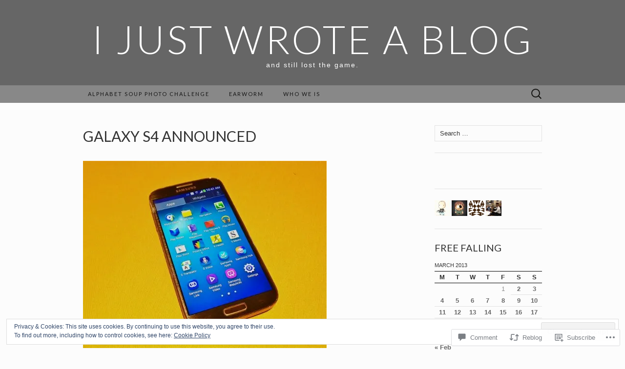

--- FILE ---
content_type: text/html; charset=UTF-8
request_url: https://justwroteablog.com/2013/03/14/galaxy-s4-announced/
body_size: 28058
content:
<!DOCTYPE html>
<html lang="en">
<head>
	<meta charset="UTF-8">
	<meta name="viewport" content="width=device-width">
	<title>Galaxy S4 announced | I just wrote a blog</title>
	<link rel="profile" href="http://gmpg.org/xfn/11">
	<link rel="pingback" href="https://justwroteablog.com/xmlrpc.php">
	<!--[if lt IE 9]>
		<script src="https://s0.wp.com/wp-content/themes/pub/suits/js/html5.js?m=1389124717i" type="text/javascript"></script>
	<![endif]-->
	<meta name='robots' content='max-image-preview:large' />

<!-- Async WordPress.com Remote Login -->
<script id="wpcom_remote_login_js">
var wpcom_remote_login_extra_auth = '';
function wpcom_remote_login_remove_dom_node_id( element_id ) {
	var dom_node = document.getElementById( element_id );
	if ( dom_node ) { dom_node.parentNode.removeChild( dom_node ); }
}
function wpcom_remote_login_remove_dom_node_classes( class_name ) {
	var dom_nodes = document.querySelectorAll( '.' + class_name );
	for ( var i = 0; i < dom_nodes.length; i++ ) {
		dom_nodes[ i ].parentNode.removeChild( dom_nodes[ i ] );
	}
}
function wpcom_remote_login_final_cleanup() {
	wpcom_remote_login_remove_dom_node_classes( "wpcom_remote_login_msg" );
	wpcom_remote_login_remove_dom_node_id( "wpcom_remote_login_key" );
	wpcom_remote_login_remove_dom_node_id( "wpcom_remote_login_validate" );
	wpcom_remote_login_remove_dom_node_id( "wpcom_remote_login_js" );
	wpcom_remote_login_remove_dom_node_id( "wpcom_request_access_iframe" );
	wpcom_remote_login_remove_dom_node_id( "wpcom_request_access_styles" );
}

// Watch for messages back from the remote login
window.addEventListener( "message", function( e ) {
	if ( e.origin === "https://r-login.wordpress.com" ) {
		var data = {};
		try {
			data = JSON.parse( e.data );
		} catch( e ) {
			wpcom_remote_login_final_cleanup();
			return;
		}

		if ( data.msg === 'LOGIN' ) {
			// Clean up the login check iframe
			wpcom_remote_login_remove_dom_node_id( "wpcom_remote_login_key" );

			var id_regex = new RegExp( /^[0-9]+$/ );
			var token_regex = new RegExp( /^.*|.*|.*$/ );
			if (
				token_regex.test( data.token )
				&& id_regex.test( data.wpcomid )
			) {
				// We have everything we need to ask for a login
				var script = document.createElement( "script" );
				script.setAttribute( "id", "wpcom_remote_login_validate" );
				script.src = '/remote-login.php?wpcom_remote_login=validate'
					+ '&wpcomid=' + data.wpcomid
					+ '&token=' + encodeURIComponent( data.token )
					+ '&host=' + window.location.protocol
					+ '//' + window.location.hostname
					+ '&postid=1592'
					+ '&is_singular=1';
				document.body.appendChild( script );
			}

			return;
		}

		// Safari ITP, not logged in, so redirect
		if ( data.msg === 'LOGIN-REDIRECT' ) {
			window.location = 'https://wordpress.com/log-in?redirect_to=' + window.location.href;
			return;
		}

		// Safari ITP, storage access failed, remove the request
		if ( data.msg === 'LOGIN-REMOVE' ) {
			var css_zap = 'html { -webkit-transition: margin-top 1s; transition: margin-top 1s; } /* 9001 */ html { margin-top: 0 !important; } * html body { margin-top: 0 !important; } @media screen and ( max-width: 782px ) { html { margin-top: 0 !important; } * html body { margin-top: 0 !important; } }';
			var style_zap = document.createElement( 'style' );
			style_zap.type = 'text/css';
			style_zap.appendChild( document.createTextNode( css_zap ) );
			document.body.appendChild( style_zap );

			var e = document.getElementById( 'wpcom_request_access_iframe' );
			e.parentNode.removeChild( e );

			document.cookie = 'wordpress_com_login_access=denied; path=/; max-age=31536000';

			return;
		}

		// Safari ITP
		if ( data.msg === 'REQUEST_ACCESS' ) {
			console.log( 'request access: safari' );

			// Check ITP iframe enable/disable knob
			if ( wpcom_remote_login_extra_auth !== 'safari_itp_iframe' ) {
				return;
			}

			// If we are in a "private window" there is no ITP.
			var private_window = false;
			try {
				var opendb = window.openDatabase( null, null, null, null );
			} catch( e ) {
				private_window = true;
			}

			if ( private_window ) {
				console.log( 'private window' );
				return;
			}

			var iframe = document.createElement( 'iframe' );
			iframe.id = 'wpcom_request_access_iframe';
			iframe.setAttribute( 'scrolling', 'no' );
			iframe.setAttribute( 'sandbox', 'allow-storage-access-by-user-activation allow-scripts allow-same-origin allow-top-navigation-by-user-activation' );
			iframe.src = 'https://r-login.wordpress.com/remote-login.php?wpcom_remote_login=request_access&origin=' + encodeURIComponent( data.origin ) + '&wpcomid=' + encodeURIComponent( data.wpcomid );

			var css = 'html { -webkit-transition: margin-top 1s; transition: margin-top 1s; } /* 9001 */ html { margin-top: 46px !important; } * html body { margin-top: 46px !important; } @media screen and ( max-width: 660px ) { html { margin-top: 71px !important; } * html body { margin-top: 71px !important; } #wpcom_request_access_iframe { display: block; height: 71px !important; } } #wpcom_request_access_iframe { border: 0px; height: 46px; position: fixed; top: 0; left: 0; width: 100%; min-width: 100%; z-index: 99999; background: #23282d; } ';

			var style = document.createElement( 'style' );
			style.type = 'text/css';
			style.id = 'wpcom_request_access_styles';
			style.appendChild( document.createTextNode( css ) );
			document.body.appendChild( style );

			document.body.appendChild( iframe );
		}

		if ( data.msg === 'DONE' ) {
			wpcom_remote_login_final_cleanup();
		}
	}
}, false );

// Inject the remote login iframe after the page has had a chance to load
// more critical resources
window.addEventListener( "DOMContentLoaded", function( e ) {
	var iframe = document.createElement( "iframe" );
	iframe.style.display = "none";
	iframe.setAttribute( "scrolling", "no" );
	iframe.setAttribute( "id", "wpcom_remote_login_key" );
	iframe.src = "https://r-login.wordpress.com/remote-login.php"
		+ "?wpcom_remote_login=key"
		+ "&origin=aHR0cHM6Ly9qdXN0d3JvdGVhYmxvZy5jb20%3D"
		+ "&wpcomid=39250235"
		+ "&time=" + Math.floor( Date.now() / 1000 );
	document.body.appendChild( iframe );
}, false );
</script>
<link rel='dns-prefetch' href='//s0.wp.com' />
<link rel='dns-prefetch' href='//widgets.wp.com' />
<link rel='dns-prefetch' href='//fonts-api.wp.com' />
<link rel="alternate" type="application/rss+xml" title="I just wrote a blog &raquo; Feed" href="https://justwroteablog.com/feed/" />
<link rel="alternate" type="application/rss+xml" title="I just wrote a blog &raquo; Comments Feed" href="https://justwroteablog.com/comments/feed/" />
<link rel="alternate" type="application/rss+xml" title="I just wrote a blog &raquo; Galaxy S4 announced Comments Feed" href="https://justwroteablog.com/2013/03/14/galaxy-s4-announced/feed/" />
	<script type="text/javascript">
		/* <![CDATA[ */
		function addLoadEvent(func) {
			var oldonload = window.onload;
			if (typeof window.onload != 'function') {
				window.onload = func;
			} else {
				window.onload = function () {
					oldonload();
					func();
				}
			}
		}
		/* ]]> */
	</script>
	<link crossorigin='anonymous' rel='stylesheet' id='all-css-0-1' href='/_static/??-eJx9zN0KwjAMhuEbsgZ/5vBAvJbShtE1bYNJKLt7NxEEEQ9fku+Bzi60qlgVijkmm1IV6ClOqAJo67XlhI58B8XC5BUFRBfCfRDZwW9gRmUf8rtBrEJp0WjdPnAzouMm+lX/REoZP+6rtvd7uR3G4XQcr5fzMD8BGYBNRA==&cssminify=yes' type='text/css' media='all' />
<style id='wp-emoji-styles-inline-css'>

	img.wp-smiley, img.emoji {
		display: inline !important;
		border: none !important;
		box-shadow: none !important;
		height: 1em !important;
		width: 1em !important;
		margin: 0 0.07em !important;
		vertical-align: -0.1em !important;
		background: none !important;
		padding: 0 !important;
	}
/*# sourceURL=wp-emoji-styles-inline-css */
</style>
<link crossorigin='anonymous' rel='stylesheet' id='all-css-2-1' href='/wp-content/plugins/gutenberg-core/v22.2.0/build/styles/block-library/style.css?m=1764855221i&cssminify=yes' type='text/css' media='all' />
<style id='wp-block-library-inline-css'>
.has-text-align-justify {
	text-align:justify;
}
.has-text-align-justify{text-align:justify;}

/*# sourceURL=wp-block-library-inline-css */
</style><style id='global-styles-inline-css'>
:root{--wp--preset--aspect-ratio--square: 1;--wp--preset--aspect-ratio--4-3: 4/3;--wp--preset--aspect-ratio--3-4: 3/4;--wp--preset--aspect-ratio--3-2: 3/2;--wp--preset--aspect-ratio--2-3: 2/3;--wp--preset--aspect-ratio--16-9: 16/9;--wp--preset--aspect-ratio--9-16: 9/16;--wp--preset--color--black: #000000;--wp--preset--color--cyan-bluish-gray: #abb8c3;--wp--preset--color--white: #ffffff;--wp--preset--color--pale-pink: #f78da7;--wp--preset--color--vivid-red: #cf2e2e;--wp--preset--color--luminous-vivid-orange: #ff6900;--wp--preset--color--luminous-vivid-amber: #fcb900;--wp--preset--color--light-green-cyan: #7bdcb5;--wp--preset--color--vivid-green-cyan: #00d084;--wp--preset--color--pale-cyan-blue: #8ed1fc;--wp--preset--color--vivid-cyan-blue: #0693e3;--wp--preset--color--vivid-purple: #9b51e0;--wp--preset--gradient--vivid-cyan-blue-to-vivid-purple: linear-gradient(135deg,rgb(6,147,227) 0%,rgb(155,81,224) 100%);--wp--preset--gradient--light-green-cyan-to-vivid-green-cyan: linear-gradient(135deg,rgb(122,220,180) 0%,rgb(0,208,130) 100%);--wp--preset--gradient--luminous-vivid-amber-to-luminous-vivid-orange: linear-gradient(135deg,rgb(252,185,0) 0%,rgb(255,105,0) 100%);--wp--preset--gradient--luminous-vivid-orange-to-vivid-red: linear-gradient(135deg,rgb(255,105,0) 0%,rgb(207,46,46) 100%);--wp--preset--gradient--very-light-gray-to-cyan-bluish-gray: linear-gradient(135deg,rgb(238,238,238) 0%,rgb(169,184,195) 100%);--wp--preset--gradient--cool-to-warm-spectrum: linear-gradient(135deg,rgb(74,234,220) 0%,rgb(151,120,209) 20%,rgb(207,42,186) 40%,rgb(238,44,130) 60%,rgb(251,105,98) 80%,rgb(254,248,76) 100%);--wp--preset--gradient--blush-light-purple: linear-gradient(135deg,rgb(255,206,236) 0%,rgb(152,150,240) 100%);--wp--preset--gradient--blush-bordeaux: linear-gradient(135deg,rgb(254,205,165) 0%,rgb(254,45,45) 50%,rgb(107,0,62) 100%);--wp--preset--gradient--luminous-dusk: linear-gradient(135deg,rgb(255,203,112) 0%,rgb(199,81,192) 50%,rgb(65,88,208) 100%);--wp--preset--gradient--pale-ocean: linear-gradient(135deg,rgb(255,245,203) 0%,rgb(182,227,212) 50%,rgb(51,167,181) 100%);--wp--preset--gradient--electric-grass: linear-gradient(135deg,rgb(202,248,128) 0%,rgb(113,206,126) 100%);--wp--preset--gradient--midnight: linear-gradient(135deg,rgb(2,3,129) 0%,rgb(40,116,252) 100%);--wp--preset--font-size--small: 13px;--wp--preset--font-size--medium: 20px;--wp--preset--font-size--large: 36px;--wp--preset--font-size--x-large: 42px;--wp--preset--font-family--albert-sans: 'Albert Sans', sans-serif;--wp--preset--font-family--alegreya: Alegreya, serif;--wp--preset--font-family--arvo: Arvo, serif;--wp--preset--font-family--bodoni-moda: 'Bodoni Moda', serif;--wp--preset--font-family--bricolage-grotesque: 'Bricolage Grotesque', sans-serif;--wp--preset--font-family--cabin: Cabin, sans-serif;--wp--preset--font-family--chivo: Chivo, sans-serif;--wp--preset--font-family--commissioner: Commissioner, sans-serif;--wp--preset--font-family--cormorant: Cormorant, serif;--wp--preset--font-family--courier-prime: 'Courier Prime', monospace;--wp--preset--font-family--crimson-pro: 'Crimson Pro', serif;--wp--preset--font-family--dm-mono: 'DM Mono', monospace;--wp--preset--font-family--dm-sans: 'DM Sans', sans-serif;--wp--preset--font-family--dm-serif-display: 'DM Serif Display', serif;--wp--preset--font-family--domine: Domine, serif;--wp--preset--font-family--eb-garamond: 'EB Garamond', serif;--wp--preset--font-family--epilogue: Epilogue, sans-serif;--wp--preset--font-family--fahkwang: Fahkwang, sans-serif;--wp--preset--font-family--figtree: Figtree, sans-serif;--wp--preset--font-family--fira-sans: 'Fira Sans', sans-serif;--wp--preset--font-family--fjalla-one: 'Fjalla One', sans-serif;--wp--preset--font-family--fraunces: Fraunces, serif;--wp--preset--font-family--gabarito: Gabarito, system-ui;--wp--preset--font-family--ibm-plex-mono: 'IBM Plex Mono', monospace;--wp--preset--font-family--ibm-plex-sans: 'IBM Plex Sans', sans-serif;--wp--preset--font-family--ibarra-real-nova: 'Ibarra Real Nova', serif;--wp--preset--font-family--instrument-serif: 'Instrument Serif', serif;--wp--preset--font-family--inter: Inter, sans-serif;--wp--preset--font-family--josefin-sans: 'Josefin Sans', sans-serif;--wp--preset--font-family--jost: Jost, sans-serif;--wp--preset--font-family--libre-baskerville: 'Libre Baskerville', serif;--wp--preset--font-family--libre-franklin: 'Libre Franklin', sans-serif;--wp--preset--font-family--literata: Literata, serif;--wp--preset--font-family--lora: Lora, serif;--wp--preset--font-family--merriweather: Merriweather, serif;--wp--preset--font-family--montserrat: Montserrat, sans-serif;--wp--preset--font-family--newsreader: Newsreader, serif;--wp--preset--font-family--noto-sans-mono: 'Noto Sans Mono', sans-serif;--wp--preset--font-family--nunito: Nunito, sans-serif;--wp--preset--font-family--open-sans: 'Open Sans', sans-serif;--wp--preset--font-family--overpass: Overpass, sans-serif;--wp--preset--font-family--pt-serif: 'PT Serif', serif;--wp--preset--font-family--petrona: Petrona, serif;--wp--preset--font-family--piazzolla: Piazzolla, serif;--wp--preset--font-family--playfair-display: 'Playfair Display', serif;--wp--preset--font-family--plus-jakarta-sans: 'Plus Jakarta Sans', sans-serif;--wp--preset--font-family--poppins: Poppins, sans-serif;--wp--preset--font-family--raleway: Raleway, sans-serif;--wp--preset--font-family--roboto: Roboto, sans-serif;--wp--preset--font-family--roboto-slab: 'Roboto Slab', serif;--wp--preset--font-family--rubik: Rubik, sans-serif;--wp--preset--font-family--rufina: Rufina, serif;--wp--preset--font-family--sora: Sora, sans-serif;--wp--preset--font-family--source-sans-3: 'Source Sans 3', sans-serif;--wp--preset--font-family--source-serif-4: 'Source Serif 4', serif;--wp--preset--font-family--space-mono: 'Space Mono', monospace;--wp--preset--font-family--syne: Syne, sans-serif;--wp--preset--font-family--texturina: Texturina, serif;--wp--preset--font-family--urbanist: Urbanist, sans-serif;--wp--preset--font-family--work-sans: 'Work Sans', sans-serif;--wp--preset--spacing--20: 0.44rem;--wp--preset--spacing--30: 0.67rem;--wp--preset--spacing--40: 1rem;--wp--preset--spacing--50: 1.5rem;--wp--preset--spacing--60: 2.25rem;--wp--preset--spacing--70: 3.38rem;--wp--preset--spacing--80: 5.06rem;--wp--preset--shadow--natural: 6px 6px 9px rgba(0, 0, 0, 0.2);--wp--preset--shadow--deep: 12px 12px 50px rgba(0, 0, 0, 0.4);--wp--preset--shadow--sharp: 6px 6px 0px rgba(0, 0, 0, 0.2);--wp--preset--shadow--outlined: 6px 6px 0px -3px rgb(255, 255, 255), 6px 6px rgb(0, 0, 0);--wp--preset--shadow--crisp: 6px 6px 0px rgb(0, 0, 0);}:where(.is-layout-flex){gap: 0.5em;}:where(.is-layout-grid){gap: 0.5em;}body .is-layout-flex{display: flex;}.is-layout-flex{flex-wrap: wrap;align-items: center;}.is-layout-flex > :is(*, div){margin: 0;}body .is-layout-grid{display: grid;}.is-layout-grid > :is(*, div){margin: 0;}:where(.wp-block-columns.is-layout-flex){gap: 2em;}:where(.wp-block-columns.is-layout-grid){gap: 2em;}:where(.wp-block-post-template.is-layout-flex){gap: 1.25em;}:where(.wp-block-post-template.is-layout-grid){gap: 1.25em;}.has-black-color{color: var(--wp--preset--color--black) !important;}.has-cyan-bluish-gray-color{color: var(--wp--preset--color--cyan-bluish-gray) !important;}.has-white-color{color: var(--wp--preset--color--white) !important;}.has-pale-pink-color{color: var(--wp--preset--color--pale-pink) !important;}.has-vivid-red-color{color: var(--wp--preset--color--vivid-red) !important;}.has-luminous-vivid-orange-color{color: var(--wp--preset--color--luminous-vivid-orange) !important;}.has-luminous-vivid-amber-color{color: var(--wp--preset--color--luminous-vivid-amber) !important;}.has-light-green-cyan-color{color: var(--wp--preset--color--light-green-cyan) !important;}.has-vivid-green-cyan-color{color: var(--wp--preset--color--vivid-green-cyan) !important;}.has-pale-cyan-blue-color{color: var(--wp--preset--color--pale-cyan-blue) !important;}.has-vivid-cyan-blue-color{color: var(--wp--preset--color--vivid-cyan-blue) !important;}.has-vivid-purple-color{color: var(--wp--preset--color--vivid-purple) !important;}.has-black-background-color{background-color: var(--wp--preset--color--black) !important;}.has-cyan-bluish-gray-background-color{background-color: var(--wp--preset--color--cyan-bluish-gray) !important;}.has-white-background-color{background-color: var(--wp--preset--color--white) !important;}.has-pale-pink-background-color{background-color: var(--wp--preset--color--pale-pink) !important;}.has-vivid-red-background-color{background-color: var(--wp--preset--color--vivid-red) !important;}.has-luminous-vivid-orange-background-color{background-color: var(--wp--preset--color--luminous-vivid-orange) !important;}.has-luminous-vivid-amber-background-color{background-color: var(--wp--preset--color--luminous-vivid-amber) !important;}.has-light-green-cyan-background-color{background-color: var(--wp--preset--color--light-green-cyan) !important;}.has-vivid-green-cyan-background-color{background-color: var(--wp--preset--color--vivid-green-cyan) !important;}.has-pale-cyan-blue-background-color{background-color: var(--wp--preset--color--pale-cyan-blue) !important;}.has-vivid-cyan-blue-background-color{background-color: var(--wp--preset--color--vivid-cyan-blue) !important;}.has-vivid-purple-background-color{background-color: var(--wp--preset--color--vivid-purple) !important;}.has-black-border-color{border-color: var(--wp--preset--color--black) !important;}.has-cyan-bluish-gray-border-color{border-color: var(--wp--preset--color--cyan-bluish-gray) !important;}.has-white-border-color{border-color: var(--wp--preset--color--white) !important;}.has-pale-pink-border-color{border-color: var(--wp--preset--color--pale-pink) !important;}.has-vivid-red-border-color{border-color: var(--wp--preset--color--vivid-red) !important;}.has-luminous-vivid-orange-border-color{border-color: var(--wp--preset--color--luminous-vivid-orange) !important;}.has-luminous-vivid-amber-border-color{border-color: var(--wp--preset--color--luminous-vivid-amber) !important;}.has-light-green-cyan-border-color{border-color: var(--wp--preset--color--light-green-cyan) !important;}.has-vivid-green-cyan-border-color{border-color: var(--wp--preset--color--vivid-green-cyan) !important;}.has-pale-cyan-blue-border-color{border-color: var(--wp--preset--color--pale-cyan-blue) !important;}.has-vivid-cyan-blue-border-color{border-color: var(--wp--preset--color--vivid-cyan-blue) !important;}.has-vivid-purple-border-color{border-color: var(--wp--preset--color--vivid-purple) !important;}.has-vivid-cyan-blue-to-vivid-purple-gradient-background{background: var(--wp--preset--gradient--vivid-cyan-blue-to-vivid-purple) !important;}.has-light-green-cyan-to-vivid-green-cyan-gradient-background{background: var(--wp--preset--gradient--light-green-cyan-to-vivid-green-cyan) !important;}.has-luminous-vivid-amber-to-luminous-vivid-orange-gradient-background{background: var(--wp--preset--gradient--luminous-vivid-amber-to-luminous-vivid-orange) !important;}.has-luminous-vivid-orange-to-vivid-red-gradient-background{background: var(--wp--preset--gradient--luminous-vivid-orange-to-vivid-red) !important;}.has-very-light-gray-to-cyan-bluish-gray-gradient-background{background: var(--wp--preset--gradient--very-light-gray-to-cyan-bluish-gray) !important;}.has-cool-to-warm-spectrum-gradient-background{background: var(--wp--preset--gradient--cool-to-warm-spectrum) !important;}.has-blush-light-purple-gradient-background{background: var(--wp--preset--gradient--blush-light-purple) !important;}.has-blush-bordeaux-gradient-background{background: var(--wp--preset--gradient--blush-bordeaux) !important;}.has-luminous-dusk-gradient-background{background: var(--wp--preset--gradient--luminous-dusk) !important;}.has-pale-ocean-gradient-background{background: var(--wp--preset--gradient--pale-ocean) !important;}.has-electric-grass-gradient-background{background: var(--wp--preset--gradient--electric-grass) !important;}.has-midnight-gradient-background{background: var(--wp--preset--gradient--midnight) !important;}.has-small-font-size{font-size: var(--wp--preset--font-size--small) !important;}.has-medium-font-size{font-size: var(--wp--preset--font-size--medium) !important;}.has-large-font-size{font-size: var(--wp--preset--font-size--large) !important;}.has-x-large-font-size{font-size: var(--wp--preset--font-size--x-large) !important;}.has-albert-sans-font-family{font-family: var(--wp--preset--font-family--albert-sans) !important;}.has-alegreya-font-family{font-family: var(--wp--preset--font-family--alegreya) !important;}.has-arvo-font-family{font-family: var(--wp--preset--font-family--arvo) !important;}.has-bodoni-moda-font-family{font-family: var(--wp--preset--font-family--bodoni-moda) !important;}.has-bricolage-grotesque-font-family{font-family: var(--wp--preset--font-family--bricolage-grotesque) !important;}.has-cabin-font-family{font-family: var(--wp--preset--font-family--cabin) !important;}.has-chivo-font-family{font-family: var(--wp--preset--font-family--chivo) !important;}.has-commissioner-font-family{font-family: var(--wp--preset--font-family--commissioner) !important;}.has-cormorant-font-family{font-family: var(--wp--preset--font-family--cormorant) !important;}.has-courier-prime-font-family{font-family: var(--wp--preset--font-family--courier-prime) !important;}.has-crimson-pro-font-family{font-family: var(--wp--preset--font-family--crimson-pro) !important;}.has-dm-mono-font-family{font-family: var(--wp--preset--font-family--dm-mono) !important;}.has-dm-sans-font-family{font-family: var(--wp--preset--font-family--dm-sans) !important;}.has-dm-serif-display-font-family{font-family: var(--wp--preset--font-family--dm-serif-display) !important;}.has-domine-font-family{font-family: var(--wp--preset--font-family--domine) !important;}.has-eb-garamond-font-family{font-family: var(--wp--preset--font-family--eb-garamond) !important;}.has-epilogue-font-family{font-family: var(--wp--preset--font-family--epilogue) !important;}.has-fahkwang-font-family{font-family: var(--wp--preset--font-family--fahkwang) !important;}.has-figtree-font-family{font-family: var(--wp--preset--font-family--figtree) !important;}.has-fira-sans-font-family{font-family: var(--wp--preset--font-family--fira-sans) !important;}.has-fjalla-one-font-family{font-family: var(--wp--preset--font-family--fjalla-one) !important;}.has-fraunces-font-family{font-family: var(--wp--preset--font-family--fraunces) !important;}.has-gabarito-font-family{font-family: var(--wp--preset--font-family--gabarito) !important;}.has-ibm-plex-mono-font-family{font-family: var(--wp--preset--font-family--ibm-plex-mono) !important;}.has-ibm-plex-sans-font-family{font-family: var(--wp--preset--font-family--ibm-plex-sans) !important;}.has-ibarra-real-nova-font-family{font-family: var(--wp--preset--font-family--ibarra-real-nova) !important;}.has-instrument-serif-font-family{font-family: var(--wp--preset--font-family--instrument-serif) !important;}.has-inter-font-family{font-family: var(--wp--preset--font-family--inter) !important;}.has-josefin-sans-font-family{font-family: var(--wp--preset--font-family--josefin-sans) !important;}.has-jost-font-family{font-family: var(--wp--preset--font-family--jost) !important;}.has-libre-baskerville-font-family{font-family: var(--wp--preset--font-family--libre-baskerville) !important;}.has-libre-franklin-font-family{font-family: var(--wp--preset--font-family--libre-franklin) !important;}.has-literata-font-family{font-family: var(--wp--preset--font-family--literata) !important;}.has-lora-font-family{font-family: var(--wp--preset--font-family--lora) !important;}.has-merriweather-font-family{font-family: var(--wp--preset--font-family--merriweather) !important;}.has-montserrat-font-family{font-family: var(--wp--preset--font-family--montserrat) !important;}.has-newsreader-font-family{font-family: var(--wp--preset--font-family--newsreader) !important;}.has-noto-sans-mono-font-family{font-family: var(--wp--preset--font-family--noto-sans-mono) !important;}.has-nunito-font-family{font-family: var(--wp--preset--font-family--nunito) !important;}.has-open-sans-font-family{font-family: var(--wp--preset--font-family--open-sans) !important;}.has-overpass-font-family{font-family: var(--wp--preset--font-family--overpass) !important;}.has-pt-serif-font-family{font-family: var(--wp--preset--font-family--pt-serif) !important;}.has-petrona-font-family{font-family: var(--wp--preset--font-family--petrona) !important;}.has-piazzolla-font-family{font-family: var(--wp--preset--font-family--piazzolla) !important;}.has-playfair-display-font-family{font-family: var(--wp--preset--font-family--playfair-display) !important;}.has-plus-jakarta-sans-font-family{font-family: var(--wp--preset--font-family--plus-jakarta-sans) !important;}.has-poppins-font-family{font-family: var(--wp--preset--font-family--poppins) !important;}.has-raleway-font-family{font-family: var(--wp--preset--font-family--raleway) !important;}.has-roboto-font-family{font-family: var(--wp--preset--font-family--roboto) !important;}.has-roboto-slab-font-family{font-family: var(--wp--preset--font-family--roboto-slab) !important;}.has-rubik-font-family{font-family: var(--wp--preset--font-family--rubik) !important;}.has-rufina-font-family{font-family: var(--wp--preset--font-family--rufina) !important;}.has-sora-font-family{font-family: var(--wp--preset--font-family--sora) !important;}.has-source-sans-3-font-family{font-family: var(--wp--preset--font-family--source-sans-3) !important;}.has-source-serif-4-font-family{font-family: var(--wp--preset--font-family--source-serif-4) !important;}.has-space-mono-font-family{font-family: var(--wp--preset--font-family--space-mono) !important;}.has-syne-font-family{font-family: var(--wp--preset--font-family--syne) !important;}.has-texturina-font-family{font-family: var(--wp--preset--font-family--texturina) !important;}.has-urbanist-font-family{font-family: var(--wp--preset--font-family--urbanist) !important;}.has-work-sans-font-family{font-family: var(--wp--preset--font-family--work-sans) !important;}
/*# sourceURL=global-styles-inline-css */
</style>

<style id='classic-theme-styles-inline-css'>
/*! This file is auto-generated */
.wp-block-button__link{color:#fff;background-color:#32373c;border-radius:9999px;box-shadow:none;text-decoration:none;padding:calc(.667em + 2px) calc(1.333em + 2px);font-size:1.125em}.wp-block-file__button{background:#32373c;color:#fff;text-decoration:none}
/*# sourceURL=/wp-includes/css/classic-themes.min.css */
</style>
<link crossorigin='anonymous' rel='stylesheet' id='all-css-4-1' href='/_static/??-eJx9jksOwjAMRC9EcCsEFQvEUVA+FqTUSRQ77fVxVbEBxMaSZ+bZA0sxPifBJEDNlKndY2LwuaLqVKyAJghDtDghaWzvmXfwG1uKMsa5UpHZ6KTYyMhDQf7HjSjF+qdRaTuxGcAtvb3bjCnkCrZJJisS/RcFXD24FqcAM1ann1VcK/Pnvna50qUfTl3XH8+HYXwBNR1jhQ==&cssminify=yes' type='text/css' media='all' />
<link rel='stylesheet' id='verbum-gutenberg-css-css' href='https://widgets.wp.com/verbum-block-editor/block-editor.css?ver=1738686361' media='all' />
<link rel='stylesheet' id='suits-font-css' href='https://fonts-api.wp.com/css?family=Lato%3A100%2C300%2C400%26subset%3Dlatin%2Clatin-ext' media='all' />
<link crossorigin='anonymous' rel='stylesheet' id='all-css-8-1' href='/_static/??/wp-content/themes/pub/suits/style.css,/wp-content/mu-plugins/widgets/flickr/style.css?m=1741693343j&cssminify=yes' type='text/css' media='all' />
<style id='jetpack_facebook_likebox-inline-css'>
.widget_facebook_likebox {
	overflow: hidden;
}

/*# sourceURL=/wp-content/mu-plugins/jetpack-plugin/sun/modules/widgets/facebook-likebox/style.css */
</style>
<link crossorigin='anonymous' rel='stylesheet' id='all-css-10-1' href='/_static/??-eJzTLy/QTc7PK0nNK9HPLdUtyClNz8wr1i9KTcrJTwcy0/WTi5G5ekCujj52Temp+bo5+cmJJZn5eSgc3bScxMwikFb7XFtDE1NLExMLc0OTLACohS2q&cssminify=yes' type='text/css' media='all' />
<link crossorigin='anonymous' rel='stylesheet' id='print-css-11-1' href='/wp-content/mu-plugins/global-print/global-print.css?m=1465851035i&cssminify=yes' type='text/css' media='print' />
<style id='jetpack-global-styles-frontend-style-inline-css'>
:root { --font-headings: unset; --font-base: unset; --font-headings-default: -apple-system,BlinkMacSystemFont,"Segoe UI",Roboto,Oxygen-Sans,Ubuntu,Cantarell,"Helvetica Neue",sans-serif; --font-base-default: -apple-system,BlinkMacSystemFont,"Segoe UI",Roboto,Oxygen-Sans,Ubuntu,Cantarell,"Helvetica Neue",sans-serif;}
/*# sourceURL=jetpack-global-styles-frontend-style-inline-css */
</style>
<link crossorigin='anonymous' rel='stylesheet' id='all-css-14-1' href='/_static/??-eJyNjcsKAjEMRX/IGtQZBxfip0hMS9sxTYppGfx7H7gRN+7ugcs5sFRHKi1Ig9Jd5R6zGMyhVaTrh8G6QFHfORhYwlvw6P39PbPENZmt4G/ROQuBKWVkxxrVvuBH1lIoz2waILJekF+HUzlupnG3nQ77YZwfuRJIaQ==&cssminify=yes' type='text/css' media='all' />
<script type="text/javascript" id="jetpack_related-posts-js-extra">
/* <![CDATA[ */
var related_posts_js_options = {"post_heading":"h4"};
//# sourceURL=jetpack_related-posts-js-extra
/* ]]> */
</script>
<script type="text/javascript" id="wpcom-actionbar-placeholder-js-extra">
/* <![CDATA[ */
var actionbardata = {"siteID":"39250235","postID":"1592","siteURL":"https://justwroteablog.com","xhrURL":"https://justwroteablog.com/wp-admin/admin-ajax.php","nonce":"a1fa0fa1af","isLoggedIn":"","statusMessage":"","subsEmailDefault":"instantly","proxyScriptUrl":"https://s0.wp.com/wp-content/js/wpcom-proxy-request.js?m=1513050504i&amp;ver=20211021","shortlink":"https://wp.me/p2EGMj-pG","i18n":{"followedText":"New posts from this site will now appear in your \u003Ca href=\"https://wordpress.com/reader\"\u003EReader\u003C/a\u003E","foldBar":"Collapse this bar","unfoldBar":"Expand this bar","shortLinkCopied":"Shortlink copied to clipboard."}};
//# sourceURL=wpcom-actionbar-placeholder-js-extra
/* ]]> */
</script>
<script type="text/javascript" id="jetpack-mu-wpcom-settings-js-before">
/* <![CDATA[ */
var JETPACK_MU_WPCOM_SETTINGS = {"assetsUrl":"https://s0.wp.com/wp-content/mu-plugins/jetpack-mu-wpcom-plugin/sun/jetpack_vendor/automattic/jetpack-mu-wpcom/src/build/"};
//# sourceURL=jetpack-mu-wpcom-settings-js-before
/* ]]> */
</script>
<script crossorigin='anonymous' type='text/javascript'  src='/_static/??-eJx1j1EKwjAQRC/kdq1Q2h/xKFKTEBKTTcwm1t7eFKtU0K9hmOENg1MEESgryugLRFe0IUarchzFdfXIhfBsSOClGCcxKTdmJSEGzvztGm+osbzDDdfWjssQU3jM76zCXJGKl9DeikrzKlvA3xJ4o1Md/bV2cUF/fkwhyVEyCDcyv0DCR7wfFgEKBFrGVBEnf2z7rtu3bT8M9gk9l2bI'></script>
<script type="text/javascript" id="rlt-proxy-js-after">
/* <![CDATA[ */
	rltInitialize( {"token":null,"iframeOrigins":["https:\/\/widgets.wp.com"]} );
//# sourceURL=rlt-proxy-js-after
/* ]]> */
</script>
<link rel="EditURI" type="application/rsd+xml" title="RSD" href="https://justwroteablog.wordpress.com/xmlrpc.php?rsd" />
<meta name="generator" content="WordPress.com" />
<link rel="canonical" href="https://justwroteablog.com/2013/03/14/galaxy-s4-announced/" />
<link rel='shortlink' href='https://wp.me/p2EGMj-pG' />
<link rel="alternate" type="application/json+oembed" href="https://public-api.wordpress.com/oembed/?format=json&amp;url=https%3A%2F%2Fjustwroteablog.com%2F2013%2F03%2F14%2Fgalaxy-s4-announced%2F&amp;for=wpcom-auto-discovery" /><link rel="alternate" type="application/xml+oembed" href="https://public-api.wordpress.com/oembed/?format=xml&amp;url=https%3A%2F%2Fjustwroteablog.com%2F2013%2F03%2F14%2Fgalaxy-s4-announced%2F&amp;for=wpcom-auto-discovery" />
<!-- Jetpack Open Graph Tags -->
<meta property="og:type" content="article" />
<meta property="og:title" content="Galaxy S4 announced" />
<meta property="og:url" content="https://justwroteablog.com/2013/03/14/galaxy-s4-announced/" />
<meta property="og:description" content="Samsung announced tonight its new flagship phone, the Galaxy SIV in NYC&#8217;s Radio City Music Hall. It touts a faster processor and a thinner body. Click on the link below for more info. I&amp;#8217…" />
<meta property="article:published_time" content="2013-03-15T00:13:53+00:00" />
<meta property="article:modified_time" content="2013-03-15T07:01:09+00:00" />
<meta property="og:site_name" content="I just wrote a blog" />
<meta property="og:image" content="https://justwroteablog.com/wp-content/uploads/2013/03/wpid-samsung-galaxy-s-4.jpeg" />
<meta property="og:image:alt" content="image" />
<meta property="og:locale" content="en_US" />
<meta property="article:publisher" content="https://www.facebook.com/WordPresscom" />
<meta name="twitter:creator" content="@gta86" />
<meta name="twitter:site" content="@gta86" />
<meta name="twitter:text:title" content="Galaxy S4 announced" />
<meta name="twitter:image" content="https://justwroteablog.com/wp-content/uploads/2013/03/wpid-samsung-galaxy-s-4.jpeg?w=144" />
<meta name="twitter:image:alt" content="image" />
<meta name="twitter:card" content="summary" />

<!-- End Jetpack Open Graph Tags -->
<link rel="shortcut icon" type="image/x-icon" href="https://s0.wp.com/i/favicon.ico?m=1713425267i" sizes="16x16 24x24 32x32 48x48" />
<link rel="icon" type="image/x-icon" href="https://s0.wp.com/i/favicon.ico?m=1713425267i" sizes="16x16 24x24 32x32 48x48" />
<link rel="apple-touch-icon" href="https://s0.wp.com/i/webclip.png?m=1713868326i" />
<link rel='openid.server' href='https://justwroteablog.com/?openidserver=1' />
<link rel='openid.delegate' href='https://justwroteablog.com/' />
<link rel="search" type="application/opensearchdescription+xml" href="https://justwroteablog.com/osd.xml" title="I just wrote a blog" />
<link rel="search" type="application/opensearchdescription+xml" href="https://s1.wp.com/opensearch.xml" title="WordPress.com" />
<meta name="theme-color" content="#fcfcfc" />
		<style type="text/css">
			.recentcomments a {
				display: inline !important;
				padding: 0 !important;
				margin: 0 !important;
			}

			table.recentcommentsavatartop img.avatar, table.recentcommentsavatarend img.avatar {
				border: 0px;
				margin: 0;
			}

			table.recentcommentsavatartop a, table.recentcommentsavatarend a {
				border: 0px !important;
				background-color: transparent !important;
			}

			td.recentcommentsavatarend, td.recentcommentsavatartop {
				padding: 0px 0px 1px 0px;
				margin: 0px;
			}

			td.recentcommentstextend {
				border: none !important;
				padding: 0px 0px 2px 10px;
			}

			.rtl td.recentcommentstextend {
				padding: 0px 10px 2px 0px;
			}

			td.recentcommentstexttop {
				border: none;
				padding: 0px 0px 0px 10px;
			}

			.rtl td.recentcommentstexttop {
				padding: 0px 10px 0px 0px;
			}
		</style>
		<meta name="description" content="Samsung announced tonight its new flagship phone, the Galaxy SIV in NYC&#039;s Radio City Music Hall. It touts a faster processor and a thinner body. Click on the link below for more info. I&#039;m going to read up on it more and see what&#039;s what. I may have found my next phone. http://tinyurl.com/as8me8d" />
	<style type="text/css" id="suits-header-css">
			.site-title,
		.site-description {
			color: #000000;
		}
		</style>
	<style type="text/css" id="custom-background-css">
body.custom-background { background-color: #fcfcfc; }
</style>
			<script type="text/javascript">

			window.doNotSellCallback = function() {

				var linkElements = [
					'a[href="https://wordpress.com/?ref=footer_blog"]',
					'a[href="https://wordpress.com/?ref=footer_website"]',
					'a[href="https://wordpress.com/?ref=vertical_footer"]',
					'a[href^="https://wordpress.com/?ref=footer_segment_"]',
				].join(',');

				var dnsLink = document.createElement( 'a' );
				dnsLink.href = 'https://wordpress.com/advertising-program-optout/';
				dnsLink.classList.add( 'do-not-sell-link' );
				dnsLink.rel = 'nofollow';
				dnsLink.style.marginLeft = '0.5em';
				dnsLink.textContent = 'Do Not Sell or Share My Personal Information';

				var creditLinks = document.querySelectorAll( linkElements );

				if ( 0 === creditLinks.length ) {
					return false;
				}

				Array.prototype.forEach.call( creditLinks, function( el ) {
					el.insertAdjacentElement( 'afterend', dnsLink );
				});

				return true;
			};

		</script>
		<style type="text/css" id="custom-colors-css">.site-header h1.site-title { color: #FFFFFF;}
.site-header h2.site-description { color: #FFFFFF;}
.site-info { color: #FFFFFF;}
.site-info { color: #000000;}
a:hover { color: #333333;}
.entry-content a, .comment-content a, .page-content a { color: #333333;}
.entry-meta a:hover { color: #333333;}
.nav-menu li a { color: #161616;}
.nav-menu li:hover > a, .nav-menu li a:hover { color: #000000;}
.nav-menu .current_page_item > a, .nav-menu .current_page_ancestor > a, .nav-menu .current-menu-item > a, .nav-menu .current-menu-ancestor > a { color: #000000;}
.nav-menu li:hover { background-color: #404040;}
body { background-color: #fcfcfc;}
.site-header { background-color: #666666;}
#navbar { background-color: #888888;}
.site-info-container { background-color: #888888;}
.nav-menu li:hover > a, .nav-menu li a:hover { background-color: #888888;}
.nav-menu li:hover > a, .nav-menu li a:hover { background-color: rgba( 136, 136, 136, 0.8 );}
ul.nav-menu ul a:hover, .nav-menu ul ul a:hover { background-color: #888888;}
.nav-menu .current_page_item > a, .nav-menu .current_page_ancestor > a, .nav-menu .current-menu-item > a, .nav-menu .current-menu-ancestor > a { background-color: #888888;}
.nav-menu .sub-menu, .nav-menu .children { background-color: #6D6D6D;}
a { color: #666666;}
.entry-content a, .comment-content a, .page-content a { color: #666666;}
.entry-meta a { color: #666666;}
body, h1, h2, h3, h4, h5, h6 { color: #333333;}
h1, h2, h3, h4, h5, h6 { color: #333333;}
.entry-meta { color: #333333;}
input { color: #333333;}
textarea { color: #333333;}
</style>
<script type="text/javascript">
	window.google_analytics_uacct = "UA-52447-2";
</script>

<script type="text/javascript">
	var _gaq = _gaq || [];
	_gaq.push(['_setAccount', 'UA-52447-2']);
	_gaq.push(['_gat._anonymizeIp']);
	_gaq.push(['_setDomainName', 'none']);
	_gaq.push(['_setAllowLinker', true]);
	_gaq.push(['_initData']);
	_gaq.push(['_trackPageview']);

	(function() {
		var ga = document.createElement('script'); ga.type = 'text/javascript'; ga.async = true;
		ga.src = ('https:' == document.location.protocol ? 'https://ssl' : 'http://www') + '.google-analytics.com/ga.js';
		(document.getElementsByTagName('head')[0] || document.getElementsByTagName('body')[0]).appendChild(ga);
	})();
</script>
<link crossorigin='anonymous' rel='stylesheet' id='all-css-0-3' href='/_static/??-eJxtzMEKwjAQBNAfMl2iLepB/BRpNyFubTYhu0t/3wo9KHibBzMDa3VYWCMrZHN1sUQssFJIUQVG02dpLjUK37lDkQP8n85R64iv3SDG8CBGmIyWsHESbFSVytb9UZeJP8f3fPPn4XS9+N4f5zd0Uzwc&cssminify=yes' type='text/css' media='all' />
</head>

<body class="wp-singular post-template-default single single-post postid-1592 single-format-standard custom-background wp-theme-pubsuits customizer-styles-applied no-footer-sidebar jetpack-reblog-enabled">
	<div id="page" class="hfeed site">

		<header id="masthead" class="site-header" role="banner">
			
			<a class="home-link" href="https://justwroteablog.com/" title="I just wrote a blog" rel="home">
				<h1 class="site-title">I just wrote a blog</h1>
				<h2 class="site-description">and still lost the game.</h2>
			</a><!-- #navbar .header-navigation -->

			<div id="navbar" class="header-navigation">

				<nav id="site-navigation" class="navigation main-navigation" role="navigation">
					<h3 class="menu-toggle">Menu</h3>
					<div class="nav-menu"><ul>
<li class="page_item page-item-5441"><a href="https://justwroteablog.com/alphabet-soup-photo-challenge/">ALPHABET SOUP PHOTO&nbsp;CHALLENGE</a></li>
<li class="page_item page-item-108"><a href="https://justwroteablog.com/earworm/">Earworm</a></li>
<li class="page_item page-item-2"><a href="https://justwroteablog.com/about/">Who we is</a></li>
</ul></div>
					<form role="search" method="get" class="search-form" action="https://justwroteablog.com/">
				<label>
					<span class="screen-reader-text">Search for:</span>
					<input type="search" class="search-field" placeholder="Search &hellip;" value="" name="s" />
				</label>
				<input type="submit" class="search-submit" value="Search" />
			</form>				</nav><!-- #site-navigation .navigation .main-navigation -->

			</div><!-- #navbar .header-navigation -->

		</header><!-- #masthead .site-header -->

		<div id="main" class="site-main">

	<div id="primary" class="content-area">

		<div id="content" class="site-content" role="main">

			
<article id="post-1592" class="post-1592 post type-post status-publish format-standard hentry category-forgot-to-categorize tag-galaxy tag-galaxy-s4 tag-samsung">

	
			<header class="entry-header">

				
				<h1 class="entry-title">Galaxy S4 announced</h1>
			</header><!-- .entry-header -->

											<div class="entry-content">
					<p><a href="https://justwroteablog.com/wp-content/uploads/2013/03/wpid-samsung-galaxy-s-4.jpeg"><img title="Samsung-Galaxy-S-4.jpeg" class="alignnone size-full" alt="image" src="https://justwroteablog.com/wp-content/uploads/2013/03/wpid-samsung-galaxy-s-4.jpeg?w=620" /></a><br />
Samsung announced tonight its new flagship phone, the Galaxy SIV in NYC&#8217;s Radio City Music Hall. It touts a faster processor and a thinner body. Click on the link below for more info. </p>
<p>I&#8217;m going to read up on it more and see what&#8217;s what. I may have found my next phone. </p>
<p><a href="http://tinyurl.com/as8me8d">http://tinyurl.com/as8me8d</a></p>
<div id="atatags-392502355-6962f912193ce">
		<script type="text/javascript">
			__ATA = window.__ATA || {};
			__ATA.cmd = window.__ATA.cmd || [];
			__ATA.cmd.push(function() {
				__ATA.initVideoSlot('atatags-392502355-6962f912193ce', {
					sectionId: '392502355',
					format: 'inread'
				});
			});
		</script>
	</div><div id="jp-post-flair" class="sharedaddy sd-like-enabled sd-sharing-enabled"><div class="sharedaddy sd-sharing-enabled"><div class="robots-nocontent sd-block sd-social sd-social-official sd-sharing"><h3 class="sd-title">Share this:</h3><div class="sd-content"><ul><li class="share-twitter"><a href="https://twitter.com/share" class="twitter-share-button" data-url="https://justwroteablog.com/2013/03/14/galaxy-s4-announced/" data-text="Galaxy S4 announced" data-via="gta86" data-related="wordpressdotcom">Tweet</a></li><li class="share-facebook"><div class="fb-share-button" data-href="https://justwroteablog.com/2013/03/14/galaxy-s4-announced/" data-layout="button_count"></div></li><li class="share-email"><a rel="nofollow noopener noreferrer"
				data-shared="sharing-email-1592"
				class="share-email sd-button"
				href="mailto:?subject=%5BShared%20Post%5D%20Galaxy%20S4%20announced&#038;body=https%3A%2F%2Fjustwroteablog.com%2F2013%2F03%2F14%2Fgalaxy-s4-announced%2F&#038;share=email"
				target="_blank"
				aria-labelledby="sharing-email-1592"
				data-email-share-error-title="Do you have email set up?" data-email-share-error-text="If you&#039;re having problems sharing via email, you might not have email set up for your browser. You may need to create a new email yourself." data-email-share-nonce="cd445758e6" data-email-share-track-url="https://justwroteablog.com/2013/03/14/galaxy-s4-announced/?share=email">
				<span id="sharing-email-1592" hidden>Click to email a link to a friend (Opens in new window)</span>
				<span>Email</span>
			</a></li><li class="share-print"><a rel="nofollow noopener noreferrer"
				data-shared="sharing-print-1592"
				class="share-print sd-button"
				href="https://justwroteablog.com/2013/03/14/galaxy-s4-announced/#print?share=print"
				target="_blank"
				aria-labelledby="sharing-print-1592"
				>
				<span id="sharing-print-1592" hidden>Click to print (Opens in new window)</span>
				<span>Print</span>
			</a></li><li class="share-end"></li></ul></div></div></div><div class='sharedaddy sd-block sd-like jetpack-likes-widget-wrapper jetpack-likes-widget-unloaded' id='like-post-wrapper-39250235-1592-6962f91219cac' data-src='//widgets.wp.com/likes/index.html?ver=20260111#blog_id=39250235&amp;post_id=1592&amp;origin=justwroteablog.wordpress.com&amp;obj_id=39250235-1592-6962f91219cac&amp;domain=justwroteablog.com' data-name='like-post-frame-39250235-1592-6962f91219cac' data-title='Like or Reblog'><div class='likes-widget-placeholder post-likes-widget-placeholder' style='height: 55px;'><span class='button'><span>Like</span></span> <span class='loading'>Loading...</span></div><span class='sd-text-color'></span><a class='sd-link-color'></a></div>
<div id='jp-relatedposts' class='jp-relatedposts' >
	<h3 class="jp-relatedposts-headline"><em>Related</em></h3>
</div></div>									</div><!-- .entry-content -->
			
			<footer class="entry-meta">
				Posted in <a href="https://justwroteablog.com/category/forgot-to-categorize/" rel="category tag">Forgot to categorize</a> and tagged <a href="https://justwroteablog.com/tag/galaxy/" rel="tag">galaxy</a>, <a href="https://justwroteablog.com/tag/galaxy-s4/" rel="tag">galaxy s4</a>, <a href="https://justwroteablog.com/tag/samsung/" rel="tag">samsung</a><span class="on-date"> on <a href="https://justwroteablog.com/2013/03/14/galaxy-s4-announced/" title="8:13 pm" rel="bookmark"><time class="entry-date" datetime="2013-03-14T20:13:53-04:00">March 14, 2013</time></a></span><span class="by-author"> by <span class="author vcard"><a class="url fn n" href="https://justwroteablog.com/author/jezzanorris86/" title="View all posts by jezzanorris86" rel="author">jezzanorris86</a></span></span>.
									<a href="https://justwroteablog.com/2013/03/14/galaxy-s4-announced/#comments">6 Comments</a>				
							</footer><!-- .entry-meta -->


</article><!-- #post-# .#post-class-# -->

	<nav role="navigation" id="nav-below" class="post-navigation">
		<h1 class="screen-reader-text">Post navigation</h1>

	
		<div class="nav-previous"><a href="https://justwroteablog.com/2013/03/14/tomb-raider-impressions-update/" rel="prev"><span class="meta-nav">&larr;</span> Tomb Raider: Impressions&nbsp;update</a></div>		<div class="nav-next"><a href="https://justwroteablog.com/2013/03/15/mgr-revengeance-dlc-looks-to-slice-thru-april/" rel="next">MGR: Revengeance DLC Looks To Slice Thru&nbsp;April <span class="meta-nav">&rarr;</span></a></div>
	
	</nav><!-- #nav-below -->

	
<div id="comments" class="comments-area">

			<h2 class="comments-title">
			6 comments		</h2>

		<ol class="comment-list">
					<li id="comment-882" class="comment byuser comment-author-thisguypatrick even thread-even depth-1 parent">
			<article id="div-comment-882" class="comment-body">
				<footer class="comment-meta">
					<div class="comment-author vcard">
						<img referrerpolicy="no-referrer" alt='Patrick&#039;s avatar' src='https://0.gravatar.com/avatar/611005690847e4d95a6b2e0319c8ac5babd834568eb2a9c03f4acb15b03957d6?s=40&#038;d=identicon&#038;r=G' srcset='https://0.gravatar.com/avatar/611005690847e4d95a6b2e0319c8ac5babd834568eb2a9c03f4acb15b03957d6?s=40&#038;d=identicon&#038;r=G 1x, https://0.gravatar.com/avatar/611005690847e4d95a6b2e0319c8ac5babd834568eb2a9c03f4acb15b03957d6?s=60&#038;d=identicon&#038;r=G 1.5x, https://0.gravatar.com/avatar/611005690847e4d95a6b2e0319c8ac5babd834568eb2a9c03f4acb15b03957d6?s=80&#038;d=identicon&#038;r=G 2x, https://0.gravatar.com/avatar/611005690847e4d95a6b2e0319c8ac5babd834568eb2a9c03f4acb15b03957d6?s=120&#038;d=identicon&#038;r=G 3x, https://0.gravatar.com/avatar/611005690847e4d95a6b2e0319c8ac5babd834568eb2a9c03f4acb15b03957d6?s=160&#038;d=identicon&#038;r=G 4x' class='avatar avatar-40' height='40' width='40' loading='lazy' decoding='async' />						<b class="fn"><a href="http://www.justwroteablog.com" class="url" rel="ugc external nofollow">Patrick</a></b> <span class="says">says:</span>					</div><!-- .comment-author -->

					<div class="comment-metadata">
						<a href="https://justwroteablog.com/2013/03/14/galaxy-s4-announced/#comment-882"><time datetime="2013-03-14T21:13:41-04:00">March 14, 2013 at 9:13 pm</time></a>					</div><!-- .comment-metadata -->

									</footer><!-- .comment-meta -->

				<div class="comment-content">
					<p>my dad and I agreed that I&#8217;m getting this phone when it drops on verizon.</p>
				</div><!-- .comment-content -->

				<div class="reply"><a rel="nofollow" class="comment-reply-link" href="https://justwroteablog.com/2013/03/14/galaxy-s4-announced/?replytocom=882#respond" data-commentid="882" data-postid="1592" data-belowelement="div-comment-882" data-respondelement="respond" data-replyto="Reply to Patrick" aria-label="Reply to Patrick">Reply</a></div>			</article><!-- .comment-body -->
		<ol class="children">
		<li id="comment-883" class="comment byuser comment-author-jezzanorris86 bypostauthor odd alt depth-2">
			<article id="div-comment-883" class="comment-body">
				<footer class="comment-meta">
					<div class="comment-author vcard">
						<img referrerpolicy="no-referrer" alt='jezzanorris86&#039;s avatar' src='https://0.gravatar.com/avatar/014c9e030ee31b8a80dab543736a6721a8425368bae9ec9c395a1663daa08e11?s=40&#038;d=identicon&#038;r=G' srcset='https://0.gravatar.com/avatar/014c9e030ee31b8a80dab543736a6721a8425368bae9ec9c395a1663daa08e11?s=40&#038;d=identicon&#038;r=G 1x, https://0.gravatar.com/avatar/014c9e030ee31b8a80dab543736a6721a8425368bae9ec9c395a1663daa08e11?s=60&#038;d=identicon&#038;r=G 1.5x, https://0.gravatar.com/avatar/014c9e030ee31b8a80dab543736a6721a8425368bae9ec9c395a1663daa08e11?s=80&#038;d=identicon&#038;r=G 2x, https://0.gravatar.com/avatar/014c9e030ee31b8a80dab543736a6721a8425368bae9ec9c395a1663daa08e11?s=120&#038;d=identicon&#038;r=G 3x, https://0.gravatar.com/avatar/014c9e030ee31b8a80dab543736a6721a8425368bae9ec9c395a1663daa08e11?s=160&#038;d=identicon&#038;r=G 4x' class='avatar avatar-40' height='40' width='40' loading='lazy' decoding='async' />						<b class="fn"><a href="http://www.justwroteablog.com" class="url" rel="ugc external nofollow">jezzanorris86</a></b> <span class="says">says:</span>					</div><!-- .comment-author -->

					<div class="comment-metadata">
						<a href="https://justwroteablog.com/2013/03/14/galaxy-s4-announced/#comment-883"><time datetime="2013-03-14T21:58:42-04:00">March 14, 2013 at 9:58 pm</time></a>					</div><!-- .comment-metadata -->

									</footer><!-- .comment-meta -->

				<div class="comment-content">
					<p>lol, nice.  I was thinking about it too, but I read about it more, and I might just go for the HTC One.  </p>
				</div><!-- .comment-content -->

				<div class="reply"><a rel="nofollow" class="comment-reply-link" href="https://justwroteablog.com/2013/03/14/galaxy-s4-announced/?replytocom=883#respond" data-commentid="883" data-postid="1592" data-belowelement="div-comment-883" data-respondelement="respond" data-replyto="Reply to jezzanorris86" aria-label="Reply to jezzanorris86">Reply</a></div>			</article><!-- .comment-body -->
		</li><!-- #comment-## -->
</ol><!-- .children -->
</li><!-- #comment-## -->
		<li id="comment-884" class="comment byuser comment-author-thisguypatrick even thread-odd thread-alt depth-1 parent">
			<article id="div-comment-884" class="comment-body">
				<footer class="comment-meta">
					<div class="comment-author vcard">
						<img referrerpolicy="no-referrer" alt='Patrick&#039;s avatar' src='https://0.gravatar.com/avatar/611005690847e4d95a6b2e0319c8ac5babd834568eb2a9c03f4acb15b03957d6?s=40&#038;d=identicon&#038;r=G' srcset='https://0.gravatar.com/avatar/611005690847e4d95a6b2e0319c8ac5babd834568eb2a9c03f4acb15b03957d6?s=40&#038;d=identicon&#038;r=G 1x, https://0.gravatar.com/avatar/611005690847e4d95a6b2e0319c8ac5babd834568eb2a9c03f4acb15b03957d6?s=60&#038;d=identicon&#038;r=G 1.5x, https://0.gravatar.com/avatar/611005690847e4d95a6b2e0319c8ac5babd834568eb2a9c03f4acb15b03957d6?s=80&#038;d=identicon&#038;r=G 2x, https://0.gravatar.com/avatar/611005690847e4d95a6b2e0319c8ac5babd834568eb2a9c03f4acb15b03957d6?s=120&#038;d=identicon&#038;r=G 3x, https://0.gravatar.com/avatar/611005690847e4d95a6b2e0319c8ac5babd834568eb2a9c03f4acb15b03957d6?s=160&#038;d=identicon&#038;r=G 4x' class='avatar avatar-40' height='40' width='40' loading='lazy' decoding='async' />						<b class="fn"><a href="http://www.justwroteablog.com" class="url" rel="ugc external nofollow">Patrick</a></b> <span class="says">says:</span>					</div><!-- .comment-author -->

					<div class="comment-metadata">
						<a href="https://justwroteablog.com/2013/03/14/galaxy-s4-announced/#comment-884"><time datetime="2013-03-14T22:01:37-04:00">March 14, 2013 at 10:01 pm</time></a>					</div><!-- .comment-metadata -->

									</footer><!-- .comment-meta -->

				<div class="comment-content">
					<p>i&#8217;m straying away from any and all htc devices after such a bad experience with updates here on the dinc2</p>
				</div><!-- .comment-content -->

				<div class="reply"><a rel="nofollow" class="comment-reply-link" href="https://justwroteablog.com/2013/03/14/galaxy-s4-announced/?replytocom=884#respond" data-commentid="884" data-postid="1592" data-belowelement="div-comment-884" data-respondelement="respond" data-replyto="Reply to Patrick" aria-label="Reply to Patrick">Reply</a></div>			</article><!-- .comment-body -->
		<ol class="children">
		<li id="comment-885" class="comment byuser comment-author-jezzanorris86 bypostauthor odd alt depth-2 parent">
			<article id="div-comment-885" class="comment-body">
				<footer class="comment-meta">
					<div class="comment-author vcard">
						<img referrerpolicy="no-referrer" alt='jezzanorris86&#039;s avatar' src='https://0.gravatar.com/avatar/014c9e030ee31b8a80dab543736a6721a8425368bae9ec9c395a1663daa08e11?s=40&#038;d=identicon&#038;r=G' srcset='https://0.gravatar.com/avatar/014c9e030ee31b8a80dab543736a6721a8425368bae9ec9c395a1663daa08e11?s=40&#038;d=identicon&#038;r=G 1x, https://0.gravatar.com/avatar/014c9e030ee31b8a80dab543736a6721a8425368bae9ec9c395a1663daa08e11?s=60&#038;d=identicon&#038;r=G 1.5x, https://0.gravatar.com/avatar/014c9e030ee31b8a80dab543736a6721a8425368bae9ec9c395a1663daa08e11?s=80&#038;d=identicon&#038;r=G 2x, https://0.gravatar.com/avatar/014c9e030ee31b8a80dab543736a6721a8425368bae9ec9c395a1663daa08e11?s=120&#038;d=identicon&#038;r=G 3x, https://0.gravatar.com/avatar/014c9e030ee31b8a80dab543736a6721a8425368bae9ec9c395a1663daa08e11?s=160&#038;d=identicon&#038;r=G 4x' class='avatar avatar-40' height='40' width='40' loading='lazy' decoding='async' />						<b class="fn"><a href="http://www.justwroteablog.com" class="url" rel="ugc external nofollow">jezzanorris86</a></b> <span class="says">says:</span>					</div><!-- .comment-author -->

					<div class="comment-metadata">
						<a href="https://justwroteablog.com/2013/03/14/galaxy-s4-announced/#comment-885"><time datetime="2013-03-14T22:08:17-04:00">March 14, 2013 at 10:08 pm</time></a>					</div><!-- .comment-metadata -->

									</footer><!-- .comment-meta -->

				<div class="comment-content">
					<p>Meh&#8230;.I&#8217;m not surprised&#8230;there have been 2 DINC releases since.  Remember we are on Verizon too, so&#8230;.The S4 seems more like a 3.5 than anything, but regardless it will be a great phone&#8230;.I could very well be a Galaxy S3s LoL =P</p>
				</div><!-- .comment-content -->

				<div class="reply"><a rel="nofollow" class="comment-reply-link" href="https://justwroteablog.com/2013/03/14/galaxy-s4-announced/?replytocom=885#respond" data-commentid="885" data-postid="1592" data-belowelement="div-comment-885" data-respondelement="respond" data-replyto="Reply to jezzanorris86" aria-label="Reply to jezzanorris86">Reply</a></div>			</article><!-- .comment-body -->
		<ol class="children">
		<li id="comment-897" class="comment byuser comment-author-thisguypatrick even depth-3 parent">
			<article id="div-comment-897" class="comment-body">
				<footer class="comment-meta">
					<div class="comment-author vcard">
						<img referrerpolicy="no-referrer" alt='Patrick&#039;s avatar' src='https://0.gravatar.com/avatar/611005690847e4d95a6b2e0319c8ac5babd834568eb2a9c03f4acb15b03957d6?s=40&#038;d=identicon&#038;r=G' srcset='https://0.gravatar.com/avatar/611005690847e4d95a6b2e0319c8ac5babd834568eb2a9c03f4acb15b03957d6?s=40&#038;d=identicon&#038;r=G 1x, https://0.gravatar.com/avatar/611005690847e4d95a6b2e0319c8ac5babd834568eb2a9c03f4acb15b03957d6?s=60&#038;d=identicon&#038;r=G 1.5x, https://0.gravatar.com/avatar/611005690847e4d95a6b2e0319c8ac5babd834568eb2a9c03f4acb15b03957d6?s=80&#038;d=identicon&#038;r=G 2x, https://0.gravatar.com/avatar/611005690847e4d95a6b2e0319c8ac5babd834568eb2a9c03f4acb15b03957d6?s=120&#038;d=identicon&#038;r=G 3x, https://0.gravatar.com/avatar/611005690847e4d95a6b2e0319c8ac5babd834568eb2a9c03f4acb15b03957d6?s=160&#038;d=identicon&#038;r=G 4x' class='avatar avatar-40' height='40' width='40' loading='lazy' decoding='async' />						<b class="fn"><a href="http://www.justwroteablog.com" class="url" rel="ugc external nofollow">Patrick</a></b> <span class="says">says:</span>					</div><!-- .comment-author -->

					<div class="comment-metadata">
						<a href="https://justwroteablog.com/2013/03/14/galaxy-s4-announced/#comment-897"><time datetime="2013-03-15T23:41:29-04:00">March 15, 2013 at 11:41 pm</time></a>					</div><!-- .comment-metadata -->

									</footer><!-- .comment-meta -->

				<div class="comment-content">
					<p>yeah, but it&#8217;s not just with the dinc2, it&#8217;s the thunderbolt, the rezound, the one x (their flagship, next to the dna/butterfly on verizon and japan and the one)<br />
true, they&#8217;re really taking the route of Apple here. Smart move, Samsung</p>
				</div><!-- .comment-content -->

							</article><!-- .comment-body -->
		</li><!-- #comment-## -->
		<li id="comment-908" class="comment byuser comment-author-jezzanorris86 bypostauthor odd alt depth-3">
			<article id="div-comment-908" class="comment-body">
				<footer class="comment-meta">
					<div class="comment-author vcard">
						<img referrerpolicy="no-referrer" alt='jezzanorris86&#039;s avatar' src='https://0.gravatar.com/avatar/014c9e030ee31b8a80dab543736a6721a8425368bae9ec9c395a1663daa08e11?s=40&#038;d=identicon&#038;r=G' srcset='https://0.gravatar.com/avatar/014c9e030ee31b8a80dab543736a6721a8425368bae9ec9c395a1663daa08e11?s=40&#038;d=identicon&#038;r=G 1x, https://0.gravatar.com/avatar/014c9e030ee31b8a80dab543736a6721a8425368bae9ec9c395a1663daa08e11?s=60&#038;d=identicon&#038;r=G 1.5x, https://0.gravatar.com/avatar/014c9e030ee31b8a80dab543736a6721a8425368bae9ec9c395a1663daa08e11?s=80&#038;d=identicon&#038;r=G 2x, https://0.gravatar.com/avatar/014c9e030ee31b8a80dab543736a6721a8425368bae9ec9c395a1663daa08e11?s=120&#038;d=identicon&#038;r=G 3x, https://0.gravatar.com/avatar/014c9e030ee31b8a80dab543736a6721a8425368bae9ec9c395a1663daa08e11?s=160&#038;d=identicon&#038;r=G 4x' class='avatar avatar-40' height='40' width='40' loading='lazy' decoding='async' />						<b class="fn"><a href="http://www.justwroteablog.com" class="url" rel="ugc external nofollow">jezzanorris86</a></b> <span class="says">says:</span>					</div><!-- .comment-author -->

					<div class="comment-metadata">
						<a href="https://justwroteablog.com/2013/03/14/galaxy-s4-announced/#comment-908"><time datetime="2013-03-16T11:23:16-04:00">March 16, 2013 at 11:23 am</time></a>					</div><!-- .comment-metadata -->

									</footer><!-- .comment-meta -->

				<div class="comment-content">
					<p>I have a nexus..im waiting on 4.2&#8230;&#8230;WAITING!  i don&#8217;t care, cause, i&#8217;ll be bored with it after a while lol. </p>
				</div><!-- .comment-content -->

							</article><!-- .comment-body -->
		</li><!-- #comment-## -->
</ol><!-- .children -->
</li><!-- #comment-## -->
</ol><!-- .children -->
</li><!-- #comment-## -->
		</ol><!-- .comment-list -->

		
		
	
		<div id="respond" class="comment-respond">
		<h3 id="reply-title" class="comment-reply-title">Leave a comment <small><a rel="nofollow" id="cancel-comment-reply-link" href="/2013/03/14/galaxy-s4-announced/#respond" style="display:none;">Cancel reply</a></small></h3><form action="https://justwroteablog.com/wp-comments-post.php" method="post" id="commentform" class="comment-form">


<div class="comment-form__verbum transparent"></div><div class="verbum-form-meta"><input type='hidden' name='comment_post_ID' value='1592' id='comment_post_ID' />
<input type='hidden' name='comment_parent' id='comment_parent' value='0' />

			<input type="hidden" name="highlander_comment_nonce" id="highlander_comment_nonce" value="5954d6bc4d" />
			<input type="hidden" name="verbum_show_subscription_modal" value="" /></div><p style="display: none;"><input type="hidden" id="akismet_comment_nonce" name="akismet_comment_nonce" value="1379f7099e" /></p><p style="display: none !important;" class="akismet-fields-container" data-prefix="ak_"><label>&#916;<textarea name="ak_hp_textarea" cols="45" rows="8" maxlength="100"></textarea></label><input type="hidden" id="ak_js_1" name="ak_js" value="214"/><script type="text/javascript">
/* <![CDATA[ */
document.getElementById( "ak_js_1" ).setAttribute( "value", ( new Date() ).getTime() );
/* ]]> */
</script>
</p></form>	</div><!-- #respond -->
	
</div><!-- #comments .comments-area -->
		</div><!-- #content .site-content -->

	</div><!-- #primary .content-area -->


	<div id="secondary" class="sidebar-container" role="complementary">
				<div class="widget-area">
			<aside id="search-2" class="widget widget_search"><form role="search" method="get" class="search-form" action="https://justwroteablog.com/">
				<label>
					<span class="screen-reader-text">Search for:</span>
					<input type="search" class="search-field" placeholder="Search &hellip;" value="" name="s" />
				</label>
				<input type="submit" class="search-submit" value="Search" />
			</form></aside><aside id="follow_button_widget-2" class="widget widget_follow_button_widget">
		<a class="wordpress-follow-button" href="https://justwroteablog.com" data-blog="39250235" data-lang="en" >Follow I just wrote a blog on WordPress.com</a>
		<script type="text/javascript">(function(d){ window.wpcomPlatform = {"titles":{"timelines":"Embeddable Timelines","followButton":"Follow Button","wpEmbeds":"WordPress Embeds"}}; var f = d.getElementsByTagName('SCRIPT')[0], p = d.createElement('SCRIPT');p.type = 'text/javascript';p.async = true;p.src = '//widgets.wp.com/platform.js';f.parentNode.insertBefore(p,f);}(document));</script>

		</aside><aside id="author_grid-2" class="widget widget_author_grid"><h3 class="widget-title"></h3><ul><li><a href="https://justwroteablog.com/author/jezzanorris86/"> <img referrerpolicy="no-referrer" alt='jezzanorris86&#039;s avatar' src='https://0.gravatar.com/avatar/014c9e030ee31b8a80dab543736a6721a8425368bae9ec9c395a1663daa08e11?s=32&#038;d=identicon&#038;r=G' srcset='https://0.gravatar.com/avatar/014c9e030ee31b8a80dab543736a6721a8425368bae9ec9c395a1663daa08e11?s=32&#038;d=identicon&#038;r=G 1x, https://0.gravatar.com/avatar/014c9e030ee31b8a80dab543736a6721a8425368bae9ec9c395a1663daa08e11?s=48&#038;d=identicon&#038;r=G 1.5x, https://0.gravatar.com/avatar/014c9e030ee31b8a80dab543736a6721a8425368bae9ec9c395a1663daa08e11?s=64&#038;d=identicon&#038;r=G 2x, https://0.gravatar.com/avatar/014c9e030ee31b8a80dab543736a6721a8425368bae9ec9c395a1663daa08e11?s=96&#038;d=identicon&#038;r=G 3x, https://0.gravatar.com/avatar/014c9e030ee31b8a80dab543736a6721a8425368bae9ec9c395a1663daa08e11?s=128&#038;d=identicon&#038;r=G 4x' class='avatar avatar-32' height='32' width='32' loading='lazy' decoding='async' /></a></li><li><a href="https://justwroteablog.com/author/nekkedsnake/"> <img referrerpolicy="no-referrer" alt='nekkedsnake&#039;s avatar' src='https://1.gravatar.com/avatar/42ea969cc33b5a0ff536263adf99df50354d3275db1b88df54c55ff90436c80a?s=32&#038;d=identicon&#038;r=G' srcset='https://1.gravatar.com/avatar/42ea969cc33b5a0ff536263adf99df50354d3275db1b88df54c55ff90436c80a?s=32&#038;d=identicon&#038;r=G 1x, https://1.gravatar.com/avatar/42ea969cc33b5a0ff536263adf99df50354d3275db1b88df54c55ff90436c80a?s=48&#038;d=identicon&#038;r=G 1.5x, https://1.gravatar.com/avatar/42ea969cc33b5a0ff536263adf99df50354d3275db1b88df54c55ff90436c80a?s=64&#038;d=identicon&#038;r=G 2x, https://1.gravatar.com/avatar/42ea969cc33b5a0ff536263adf99df50354d3275db1b88df54c55ff90436c80a?s=96&#038;d=identicon&#038;r=G 3x, https://1.gravatar.com/avatar/42ea969cc33b5a0ff536263adf99df50354d3275db1b88df54c55ff90436c80a?s=128&#038;d=identicon&#038;r=G 4x' class='avatar avatar-32' height='32' width='32' loading='lazy' decoding='async' /></a></li><li><a href="https://justwroteablog.com/author/pavcanada/"> <img referrerpolicy="no-referrer" alt='pavcanada&#039;s avatar' src='https://2.gravatar.com/avatar/88f5113514a591de19f572788415bad5417b79940e2ecf0cdf8baade485769ce?s=32&#038;d=identicon&#038;r=G' srcset='https://2.gravatar.com/avatar/88f5113514a591de19f572788415bad5417b79940e2ecf0cdf8baade485769ce?s=32&#038;d=identicon&#038;r=G 1x, https://2.gravatar.com/avatar/88f5113514a591de19f572788415bad5417b79940e2ecf0cdf8baade485769ce?s=48&#038;d=identicon&#038;r=G 1.5x, https://2.gravatar.com/avatar/88f5113514a591de19f572788415bad5417b79940e2ecf0cdf8baade485769ce?s=64&#038;d=identicon&#038;r=G 2x, https://2.gravatar.com/avatar/88f5113514a591de19f572788415bad5417b79940e2ecf0cdf8baade485769ce?s=96&#038;d=identicon&#038;r=G 3x, https://2.gravatar.com/avatar/88f5113514a591de19f572788415bad5417b79940e2ecf0cdf8baade485769ce?s=128&#038;d=identicon&#038;r=G 4x' class='avatar avatar-32' height='32' width='32' loading='lazy' decoding='async' /></a></li><li><a href="https://justwroteablog.com/author/thisguypatrick/"> <img referrerpolicy="no-referrer" alt='Patrick&#039;s avatar' src='https://0.gravatar.com/avatar/611005690847e4d95a6b2e0319c8ac5babd834568eb2a9c03f4acb15b03957d6?s=32&#038;d=identicon&#038;r=G' srcset='https://0.gravatar.com/avatar/611005690847e4d95a6b2e0319c8ac5babd834568eb2a9c03f4acb15b03957d6?s=32&#038;d=identicon&#038;r=G 1x, https://0.gravatar.com/avatar/611005690847e4d95a6b2e0319c8ac5babd834568eb2a9c03f4acb15b03957d6?s=48&#038;d=identicon&#038;r=G 1.5x, https://0.gravatar.com/avatar/611005690847e4d95a6b2e0319c8ac5babd834568eb2a9c03f4acb15b03957d6?s=64&#038;d=identicon&#038;r=G 2x, https://0.gravatar.com/avatar/611005690847e4d95a6b2e0319c8ac5babd834568eb2a9c03f4acb15b03957d6?s=96&#038;d=identicon&#038;r=G 3x, https://0.gravatar.com/avatar/611005690847e4d95a6b2e0319c8ac5babd834568eb2a9c03f4acb15b03957d6?s=128&#038;d=identicon&#038;r=G 4x' class='avatar avatar-32' height='32' width='32' loading='lazy' decoding='async' /></a></li></ul></aside><aside id="calendar-2" class="widget widget_calendar"><h3 class="widget-title">Free FALLing</h3><div id="calendar_wrap" class="calendar_wrap"><table id="wp-calendar" class="wp-calendar-table">
	<caption>March 2013</caption>
	<thead>
	<tr>
		<th scope="col" aria-label="Monday">M</th>
		<th scope="col" aria-label="Tuesday">T</th>
		<th scope="col" aria-label="Wednesday">W</th>
		<th scope="col" aria-label="Thursday">T</th>
		<th scope="col" aria-label="Friday">F</th>
		<th scope="col" aria-label="Saturday">S</th>
		<th scope="col" aria-label="Sunday">S</th>
	</tr>
	</thead>
	<tbody>
	<tr>
		<td colspan="4" class="pad">&nbsp;</td><td>1</td><td><a href="https://justwroteablog.com/2013/03/02/" aria-label="Posts published on March 2, 2013">2</a></td><td><a href="https://justwroteablog.com/2013/03/03/" aria-label="Posts published on March 3, 2013">3</a></td>
	</tr>
	<tr>
		<td><a href="https://justwroteablog.com/2013/03/04/" aria-label="Posts published on March 4, 2013">4</a></td><td><a href="https://justwroteablog.com/2013/03/05/" aria-label="Posts published on March 5, 2013">5</a></td><td><a href="https://justwroteablog.com/2013/03/06/" aria-label="Posts published on March 6, 2013">6</a></td><td><a href="https://justwroteablog.com/2013/03/07/" aria-label="Posts published on March 7, 2013">7</a></td><td><a href="https://justwroteablog.com/2013/03/08/" aria-label="Posts published on March 8, 2013">8</a></td><td><a href="https://justwroteablog.com/2013/03/09/" aria-label="Posts published on March 9, 2013">9</a></td><td><a href="https://justwroteablog.com/2013/03/10/" aria-label="Posts published on March 10, 2013">10</a></td>
	</tr>
	<tr>
		<td><a href="https://justwroteablog.com/2013/03/11/" aria-label="Posts published on March 11, 2013">11</a></td><td><a href="https://justwroteablog.com/2013/03/12/" aria-label="Posts published on March 12, 2013">12</a></td><td><a href="https://justwroteablog.com/2013/03/13/" aria-label="Posts published on March 13, 2013">13</a></td><td><a href="https://justwroteablog.com/2013/03/14/" aria-label="Posts published on March 14, 2013">14</a></td><td><a href="https://justwroteablog.com/2013/03/15/" aria-label="Posts published on March 15, 2013">15</a></td><td><a href="https://justwroteablog.com/2013/03/16/" aria-label="Posts published on March 16, 2013">16</a></td><td><a href="https://justwroteablog.com/2013/03/17/" aria-label="Posts published on March 17, 2013">17</a></td>
	</tr>
	<tr>
		<td><a href="https://justwroteablog.com/2013/03/18/" aria-label="Posts published on March 18, 2013">18</a></td><td><a href="https://justwroteablog.com/2013/03/19/" aria-label="Posts published on March 19, 2013">19</a></td><td><a href="https://justwroteablog.com/2013/03/20/" aria-label="Posts published on March 20, 2013">20</a></td><td><a href="https://justwroteablog.com/2013/03/21/" aria-label="Posts published on March 21, 2013">21</a></td><td><a href="https://justwroteablog.com/2013/03/22/" aria-label="Posts published on March 22, 2013">22</a></td><td><a href="https://justwroteablog.com/2013/03/23/" aria-label="Posts published on March 23, 2013">23</a></td><td><a href="https://justwroteablog.com/2013/03/24/" aria-label="Posts published on March 24, 2013">24</a></td>
	</tr>
	<tr>
		<td><a href="https://justwroteablog.com/2013/03/25/" aria-label="Posts published on March 25, 2013">25</a></td><td><a href="https://justwroteablog.com/2013/03/26/" aria-label="Posts published on March 26, 2013">26</a></td><td><a href="https://justwroteablog.com/2013/03/27/" aria-label="Posts published on March 27, 2013">27</a></td><td><a href="https://justwroteablog.com/2013/03/28/" aria-label="Posts published on March 28, 2013">28</a></td><td><a href="https://justwroteablog.com/2013/03/29/" aria-label="Posts published on March 29, 2013">29</a></td><td><a href="https://justwroteablog.com/2013/03/30/" aria-label="Posts published on March 30, 2013">30</a></td><td><a href="https://justwroteablog.com/2013/03/31/" aria-label="Posts published on March 31, 2013">31</a></td>
	</tr>
	</tbody>
	</table><nav aria-label="Previous and next months" class="wp-calendar-nav">
		<span class="wp-calendar-nav-prev"><a href="https://justwroteablog.com/2013/02/">&laquo; Feb</a></span>
		<span class="pad">&nbsp;</span>
		<span class="wp-calendar-nav-next"><a href="https://justwroteablog.com/2013/04/">Apr &raquo;</a></span>
	</nav></div></aside><aside id="facebook-likebox-2" class="widget widget_facebook_likebox"><h3 class="widget-title"><a href="https://www.facebook.com/JWABlog">Like us? Please?</a></h3>		<div id="fb-root"></div>
		<div class="fb-page" data-href="https://www.facebook.com/JWABlog" data-width="205"  data-height="130" data-hide-cover="false" data-show-facepile="false" data-tabs="false" data-hide-cta="false" data-small-header="false">
		<div class="fb-xfbml-parse-ignore"><blockquote cite="https://www.facebook.com/JWABlog"><a href="https://www.facebook.com/JWABlog">Like us? Please?</a></blockquote></div>
		</div>
		</aside><aside id="categories-2" class="widget widget_categories"><h3 class="widget-title">Categories</h3>
			<ul>
					<li class="cat-item cat-item-945174"><a href="https://justwroteablog.com/category/a-car/">A-Car</a>
</li>
	<li class="cat-item cat-item-538483"><a href="https://justwroteablog.com/category/alphabet-soup/">Alphabet Soup</a>
</li>
	<li class="cat-item cat-item-128338976"><a href="https://justwroteablog.com/category/photography/analog-photography-photography/">Analog Photography</a>
</li>
	<li class="cat-item cat-item-96588"><a href="https://justwroteablog.com/category/bacon/">bacon</a>
</li>
	<li class="cat-item cat-item-119002006"><a href="https://justwroteablog.com/category/becausebacon-2/">BecauseBacon</a>
</li>
	<li class="cat-item cat-item-1333"><a href="https://justwroteablog.com/category/photography/digital-photography/">Digital Photography</a>
</li>
	<li class="cat-item cat-item-618159"><a href="https://justwroteablog.com/category/earworm/">Earworm</a>
</li>
	<li class="cat-item cat-item-2697"><a href="https://justwroteablog.com/category/editorial/">Editorial</a>
</li>
	<li class="cat-item cat-item-632390"><a href="https://justwroteablog.com/category/forgot-to-categorize/">Forgot to categorize</a>
</li>
	<li class="cat-item cat-item-190"><a href="https://justwroteablog.com/category/movies/">Movies</a>
</li>
	<li class="cat-item cat-item-436"><a href="https://justwroteablog.com/category/photography/">Photography</a>
</li>
	<li class="cat-item cat-item-34990292"><a href="https://justwroteablog.com/category/pork-2/">pork</a>
</li>
	<li class="cat-item cat-item-541446"><a href="https://justwroteablog.com/category/snappy/">Snappy</a>
</li>
	<li class="cat-item cat-item-369929542"><a href="https://justwroteablog.com/category/useless-info/snappy-fridays/">Snappy Fridays</a>
</li>
	<li class="cat-item cat-item-15136236"><a href="https://justwroteablog.com/category/sports-2/">Sports</a>
</li>
	<li class="cat-item cat-item-345486"><a href="https://justwroteablog.com/category/story-2/">Story</a>
</li>
	<li class="cat-item cat-item-213613"><a href="https://justwroteablog.com/category/test-drive/">Test Drive</a>
</li>
	<li class="cat-item cat-item-3233"><a href="https://justwroteablog.com/category/toys/">Toys</a>
</li>
	<li class="cat-item cat-item-21216"><a href="https://justwroteablog.com/category/useless-info/">Useless Info</a>
</li>
	<li class="cat-item cat-item-1914"><a href="https://justwroteablog.com/category/video-games/">Video Games</a>
</li>
			</ul>

			</aside><aside id="blog_subscription-2" class="widget widget_blog_subscription jetpack_subscription_widget"><h3 class="widget-title"><label for="subscribe-field">Follow Blog via Email</label></h3>

			<div class="wp-block-jetpack-subscriptions__container">
			<form
				action="https://subscribe.wordpress.com"
				method="post"
				accept-charset="utf-8"
				data-blog="39250235"
				data-post_access_level="everybody"
				id="subscribe-blog"
			>
				<p>Enter your email address to follow this blog and receive notifications of new posts by email.</p>
				<p id="subscribe-email">
					<label
						id="subscribe-field-label"
						for="subscribe-field"
						class="screen-reader-text"
					>
						Email Address:					</label>

					<input
							type="email"
							name="email"
							autocomplete="email"
							
							style="width: 95%; padding: 1px 10px"
							placeholder="Email Address"
							value=""
							id="subscribe-field"
							required
						/>				</p>

				<p id="subscribe-submit"
									>
					<input type="hidden" name="action" value="subscribe"/>
					<input type="hidden" name="blog_id" value="39250235"/>
					<input type="hidden" name="source" value="https://justwroteablog.com/2013/03/14/galaxy-s4-announced/"/>
					<input type="hidden" name="sub-type" value="widget"/>
					<input type="hidden" name="redirect_fragment" value="subscribe-blog"/>
					<input type="hidden" id="_wpnonce" name="_wpnonce" value="bd78246113" />					<button type="submit"
													class="wp-block-button__link"
																	>
						Follow					</button>
				</p>
			</form>
							<div class="wp-block-jetpack-subscriptions__subscount">
					Join 201 other subscribers				</div>
						</div>
			
</aside><aside id="flickr-2" class="widget widget_flickr"><h3 class="widget-title">My Flickr Feed</h3><!-- Start of Flickr Widget -->
<div class="flickr-wrapper flickr-size-thumbnail">
	<div class="flickr-images">
		<a href="https://www.flickr.com/photos/gta86/30295755353/"><img src="https://live.staticflickr.com/5588/30295755353_039cedf7ce_s.jpg" alt="#lamboghini Gallardo with advert wrap." title="#lamboghini Gallardo with advert wrap."  /></a><a href="https://www.flickr.com/photos/gta86/30743269056/"><img src="https://live.staticflickr.com/5633/30743269056_08a861d08d_s.jpg" alt="#fridaywhiskeyday hibiki Japanese #whiskey very smooth highly recommended" title="#fridaywhiskeyday hibiki Japanese #whiskey very smooth highly recommended"  /></a><a href="https://www.flickr.com/photos/gta86/30404989882/"><img src="https://live.staticflickr.com/5658/30404989882_8965dfe08f_s.jpg" alt="A pair of bugs #vwbeetle #vw #aircooled" title="A pair of bugs #vwbeetle #vw #aircooled"  /></a>	</div>

			<a class="flickr-more" href="https://www.flickr.com/photos/gta86/">
			More Photos		</a>
	</div>
<!-- End of Flickr Widget -->
</aside>
		<aside id="recent-posts-2" class="widget widget_recent_entries">
		<h3 class="widget-title">Recent Posts</h3>
		<ul>
											<li>
					<a href="https://justwroteablog.com/2017/09/16/how-a-photographer-snapped-this-tragic-photo-of-a-seahorse-lugging-a-q-tip/">How a photographer snapped this tragic photo of a seahorse lugging a&nbsp;Q-tip</a>
									</li>
											<li>
					<a href="https://justwroteablog.com/2017/08/31/missed-opportunities/">Missed opportunities</a>
									</li>
											<li>
					<a href="https://justwroteablog.com/2017/08/31/shooting-terns-with-a-nikon-d5/">Shooting Terns (With a Nikon&nbsp;D5)</a>
									</li>
											<li>
					<a href="https://justwroteablog.com/2017/08/30/twin-titles-on-the-line-at-the-thompson-bucks-county-classic-series-finals-of-the-usa-cycling-pro-road-tour-and-usa-crits/">Twin Titles on the Line at the Thompson Bucks County Classic Series Finals of the USA Cycling Pro Road Tour and USA&nbsp;Crits</a>
									</li>
											<li>
					<a href="https://justwroteablog.com/2017/08/11/walks-with-my-son-penax-m50-f1-7/">Walks with my son: Pentax M50&nbsp;F/1.7</a>
									</li>
					</ul>

		</aside><aside id="twitter-2" class="widget widget_twitter"><h3 class="widget-title"><a href='http://twitter.com/gta86'>Scattered Thoughts &#8211; #JWAB</a></h3><a class="twitter-timeline" data-height="600" data-dnt="true" href="https://twitter.com/gta86">Tweets by gta86</a></aside><aside id="meta-2" class="widget widget_meta"><h3 class="widget-title">Meta</h3>
		<ul>
			<li><a class="click-register" href="https://wordpress.com/start?ref=wplogin">Create account</a></li>			<li><a href="https://justwroteablog.wordpress.com/wp-login.php">Log in</a></li>
			<li><a href="https://justwroteablog.com/feed/">Entries feed</a></li>
			<li><a href="https://justwroteablog.com/comments/feed/">Comments feed</a></li>

			<li><a href="https://wordpress.com/" title="Powered by WordPress, state-of-the-art semantic personal publishing platform.">WordPress.com</a></li>
		</ul>

		</aside>		</div><!-- .widget-area -->
	</div><!-- #secondary .sidebar-container -->


		</div><!-- #main .site-main -->

		<footer id="colophon" class="site-footer" role="contentinfo">
			
			<div class="site-info-container">

				<div class="site-info">
										<a href="https://wordpress.com/?ref=footer_blog" rel="nofollow">Blog at WordPress.com.</a>
									</div><!-- .site-info -->

			</div><!-- .site-info-container -->

		</footer><!-- #colophon .site-footer -->

	</div><!-- #page -->

<!--  -->
<script type="speculationrules">
{"prefetch":[{"source":"document","where":{"and":[{"href_matches":"/*"},{"not":{"href_matches":["/wp-*.php","/wp-admin/*","/files/*","/wp-content/*","/wp-content/plugins/*","/wp-content/themes/pub/suits/*","/*\\?(.+)"]}},{"not":{"selector_matches":"a[rel~=\"nofollow\"]"}},{"not":{"selector_matches":".no-prefetch, .no-prefetch a"}}]},"eagerness":"conservative"}]}
</script>
<script type="text/javascript" src="//0.gravatar.com/js/hovercards/hovercards.min.js?ver=202602924dcd77a86c6f1d3698ec27fc5da92b28585ddad3ee636c0397cf312193b2a1" id="grofiles-cards-js"></script>
<script type="text/javascript" id="wpgroho-js-extra">
/* <![CDATA[ */
var WPGroHo = {"my_hash":""};
//# sourceURL=wpgroho-js-extra
/* ]]> */
</script>
<script crossorigin='anonymous' type='text/javascript'  src='/wp-content/mu-plugins/gravatar-hovercards/wpgroho.js?m=1610363240i'></script>

	<script>
		// Initialize and attach hovercards to all gravatars
		( function() {
			function init() {
				if ( typeof Gravatar === 'undefined' ) {
					return;
				}

				if ( typeof Gravatar.init !== 'function' ) {
					return;
				}

				Gravatar.profile_cb = function ( hash, id ) {
					WPGroHo.syncProfileData( hash, id );
				};

				Gravatar.my_hash = WPGroHo.my_hash;
				Gravatar.init(
					'body',
					'#wp-admin-bar-my-account',
					{
						i18n: {
							'Edit your profile →': 'Edit your profile →',
							'View profile →': 'View profile →',
							'Contact': 'Contact',
							'Send money': 'Send money',
							'Sorry, we are unable to load this Gravatar profile.': 'Sorry, we are unable to load this Gravatar profile.',
							'Gravatar not found.': 'Gravatar not found.',
							'Too Many Requests.': 'Too Many Requests.',
							'Internal Server Error.': 'Internal Server Error.',
							'Is this you?': 'Is this you?',
							'Claim your free profile.': 'Claim your free profile.',
							'Email': 'Email',
							'Home Phone': 'Home Phone',
							'Work Phone': 'Work Phone',
							'Cell Phone': 'Cell Phone',
							'Contact Form': 'Contact Form',
							'Calendar': 'Calendar',
						},
					}
				);
			}

			if ( document.readyState !== 'loading' ) {
				init();
			} else {
				document.addEventListener( 'DOMContentLoaded', init );
			}
		} )();
	</script>

		<div style="display:none">
	<div class="grofile-hash-map-e88c3bdc2565ba6d7982ae4fefeb651d">
	</div>
	<div class="grofile-hash-map-7d914d02f6a49b75128cb156170386e5">
	</div>
	</div>
		<!-- CCPA [start] -->
		<script type="text/javascript">
			( function () {

				var setupPrivacy = function() {

					// Minimal Mozilla Cookie library
					// https://developer.mozilla.org/en-US/docs/Web/API/Document/cookie/Simple_document.cookie_framework
					var cookieLib = window.cookieLib = {getItem:function(e){return e&&decodeURIComponent(document.cookie.replace(new RegExp("(?:(?:^|.*;)\\s*"+encodeURIComponent(e).replace(/[\-\.\+\*]/g,"\\$&")+"\\s*\\=\\s*([^;]*).*$)|^.*$"),"$1"))||null},setItem:function(e,o,n,t,r,i){if(!e||/^(?:expires|max\-age|path|domain|secure)$/i.test(e))return!1;var c="";if(n)switch(n.constructor){case Number:c=n===1/0?"; expires=Fri, 31 Dec 9999 23:59:59 GMT":"; max-age="+n;break;case String:c="; expires="+n;break;case Date:c="; expires="+n.toUTCString()}return"rootDomain"!==r&&".rootDomain"!==r||(r=(".rootDomain"===r?".":"")+document.location.hostname.split(".").slice(-2).join(".")),document.cookie=encodeURIComponent(e)+"="+encodeURIComponent(o)+c+(r?"; domain="+r:"")+(t?"; path="+t:"")+(i?"; secure":""),!0}};

					// Implement IAB USP API.
					window.__uspapi = function( command, version, callback ) {

						// Validate callback.
						if ( typeof callback !== 'function' ) {
							return;
						}

						// Validate the given command.
						if ( command !== 'getUSPData' || version !== 1 ) {
							callback( null, false );
							return;
						}

						// Check for GPC. If set, override any stored cookie.
						if ( navigator.globalPrivacyControl ) {
							callback( { version: 1, uspString: '1YYN' }, true );
							return;
						}

						// Check for cookie.
						var consent = cookieLib.getItem( 'usprivacy' );

						// Invalid cookie.
						if ( null === consent ) {
							callback( null, false );
							return;
						}

						// Everything checks out. Fire the provided callback with the consent data.
						callback( { version: 1, uspString: consent }, true );
					};

					// Initialization.
					document.addEventListener( 'DOMContentLoaded', function() {

						// Internal functions.
						var setDefaultOptInCookie = function() {
							var value = '1YNN';
							var domain = '.wordpress.com' === location.hostname.slice( -14 ) ? '.rootDomain' : location.hostname;
							cookieLib.setItem( 'usprivacy', value, 365 * 24 * 60 * 60, '/', domain );
						};

						var setDefaultOptOutCookie = function() {
							var value = '1YYN';
							var domain = '.wordpress.com' === location.hostname.slice( -14 ) ? '.rootDomain' : location.hostname;
							cookieLib.setItem( 'usprivacy', value, 24 * 60 * 60, '/', domain );
						};

						var setDefaultNotApplicableCookie = function() {
							var value = '1---';
							var domain = '.wordpress.com' === location.hostname.slice( -14 ) ? '.rootDomain' : location.hostname;
							cookieLib.setItem( 'usprivacy', value, 24 * 60 * 60, '/', domain );
						};

						var setCcpaAppliesCookie = function( applies ) {
							var domain = '.wordpress.com' === location.hostname.slice( -14 ) ? '.rootDomain' : location.hostname;
							cookieLib.setItem( 'ccpa_applies', applies, 24 * 60 * 60, '/', domain );
						}

						var maybeCallDoNotSellCallback = function() {
							if ( 'function' === typeof window.doNotSellCallback ) {
								return window.doNotSellCallback();
							}

							return false;
						}

						// Look for usprivacy cookie first.
						var usprivacyCookie = cookieLib.getItem( 'usprivacy' );

						// Found a usprivacy cookie.
						if ( null !== usprivacyCookie ) {

							// If the cookie indicates that CCPA does not apply, then bail.
							if ( '1---' === usprivacyCookie ) {
								return;
							}

							// CCPA applies, so call our callback to add Do Not Sell link to the page.
							maybeCallDoNotSellCallback();

							// We're all done, no more processing needed.
							return;
						}

						// We don't have a usprivacy cookie, so check to see if we have a CCPA applies cookie.
						var ccpaCookie = cookieLib.getItem( 'ccpa_applies' );

						// No CCPA applies cookie found, so we'll need to geolocate if this visitor is from California.
						// This needs to happen client side because we do not have region geo data in our $SERVER headers,
						// only country data -- therefore we can't vary cache on the region.
						if ( null === ccpaCookie ) {

							var request = new XMLHttpRequest();
							request.open( 'GET', 'https://public-api.wordpress.com/geo/', true );

							request.onreadystatechange = function () {
								if ( 4 === this.readyState ) {
									if ( 200 === this.status ) {

										// Got a geo response. Parse out the region data.
										var data = JSON.parse( this.response );
										var region      = data.region ? data.region.toLowerCase() : '';
										var ccpa_applies = ['california', 'colorado', 'connecticut', 'delaware', 'indiana', 'iowa', 'montana', 'new jersey', 'oregon', 'tennessee', 'texas', 'utah', 'virginia'].indexOf( region ) > -1;
										// Set CCPA applies cookie. This keeps us from having to make a geo request too frequently.
										setCcpaAppliesCookie( ccpa_applies );

										// Check if CCPA applies to set the proper usprivacy cookie.
										if ( ccpa_applies ) {
											if ( maybeCallDoNotSellCallback() ) {
												// Do Not Sell link added, so set default opt-in.
												setDefaultOptInCookie();
											} else {
												// Failed showing Do Not Sell link as required, so default to opt-OUT just to be safe.
												setDefaultOptOutCookie();
											}
										} else {
											// CCPA does not apply.
											setDefaultNotApplicableCookie();
										}
									} else {
										// Could not geo, so let's assume for now that CCPA applies to be safe.
										setCcpaAppliesCookie( true );
										if ( maybeCallDoNotSellCallback() ) {
											// Do Not Sell link added, so set default opt-in.
											setDefaultOptInCookie();
										} else {
											// Failed showing Do Not Sell link as required, so default to opt-OUT just to be safe.
											setDefaultOptOutCookie();
										}
									}
								}
							};

							// Send the geo request.
							request.send();
						} else {
							// We found a CCPA applies cookie.
							if ( ccpaCookie === 'true' ) {
								if ( maybeCallDoNotSellCallback() ) {
									// Do Not Sell link added, so set default opt-in.
									setDefaultOptInCookie();
								} else {
									// Failed showing Do Not Sell link as required, so default to opt-OUT just to be safe.
									setDefaultOptOutCookie();
								}
							} else {
								// CCPA does not apply.
								setDefaultNotApplicableCookie();
							}
						}
					} );
				};

				// Kickoff initialization.
				if ( window.defQueue && defQueue.isLOHP && defQueue.isLOHP === 2020 ) {
					defQueue.items.push( setupPrivacy );
				} else {
					setupPrivacy();
				}

			} )();
		</script>

		<!-- CCPA [end] -->
		<div class="widget widget_eu_cookie_law_widget">
<div
	class="hide-on-button ads-active"
	data-hide-timeout="30"
	data-consent-expiration="180"
	id="eu-cookie-law"
	style="display: none"
>
	<form method="post">
		<input type="submit" value="Close and accept" class="accept" />

		Privacy &amp; Cookies: This site uses cookies. By continuing to use this website, you agree to their use. <br />
To find out more, including how to control cookies, see here:
				<a href="https://automattic.com/cookies/" rel="nofollow">
			Cookie Policy		</a>
 </form>
</div>
</div>		<div id="actionbar" dir="ltr" style="display: none;"
			class="actnbr-pub-suits actnbr-has-follow actnbr-has-actions">
		<ul>
								<li class="actnbr-btn actnbr-hidden">
						<a class="actnbr-action actnbr-actn-comment" href="https://justwroteablog.com/2013/03/14/galaxy-s4-announced/#comments">
							<svg class="gridicon gridicons-comment" height="20" width="20" xmlns="http://www.w3.org/2000/svg" viewBox="0 0 24 24"><g><path d="M12 16l-5 5v-5H5c-1.1 0-2-.9-2-2V5c0-1.1.9-2 2-2h14c1.1 0 2 .9 2 2v9c0 1.1-.9 2-2 2h-7z"/></g></svg>							<span>Comment						</span>
						</a>
					</li>
									<li class="actnbr-btn actnbr-hidden">
						<a class="actnbr-action actnbr-actn-reblog" href="">
							<svg class="gridicon gridicons-reblog" height="20" width="20" xmlns="http://www.w3.org/2000/svg" viewBox="0 0 24 24"><g><path d="M22.086 9.914L20 7.828V18c0 1.105-.895 2-2 2h-7v-2h7V7.828l-2.086 2.086L14.5 8.5 19 4l4.5 4.5-1.414 1.414zM6 16.172V6h7V4H6c-1.105 0-2 .895-2 2v10.172l-2.086-2.086L.5 15.5 5 20l4.5-4.5-1.414-1.414L6 16.172z"/></g></svg><span>Reblog</span>
						</a>
					</li>
									<li class="actnbr-btn actnbr-hidden">
								<a class="actnbr-action actnbr-actn-follow " href="">
			<svg class="gridicon" height="20" width="20" xmlns="http://www.w3.org/2000/svg" viewBox="0 0 20 20"><path clip-rule="evenodd" d="m4 4.5h12v6.5h1.5v-6.5-1.5h-1.5-12-1.5v1.5 10.5c0 1.1046.89543 2 2 2h7v-1.5h-7c-.27614 0-.5-.2239-.5-.5zm10.5 2h-9v1.5h9zm-5 3h-4v1.5h4zm3.5 1.5h-1v1h1zm-1-1.5h-1.5v1.5 1 1.5h1.5 1 1.5v-1.5-1-1.5h-1.5zm-2.5 2.5h-4v1.5h4zm6.5 1.25h1.5v2.25h2.25v1.5h-2.25v2.25h-1.5v-2.25h-2.25v-1.5h2.25z"  fill-rule="evenodd"></path></svg>
			<span>Subscribe</span>
		</a>
		<a class="actnbr-action actnbr-actn-following  no-display" href="">
			<svg class="gridicon" height="20" width="20" xmlns="http://www.w3.org/2000/svg" viewBox="0 0 20 20"><path fill-rule="evenodd" clip-rule="evenodd" d="M16 4.5H4V15C4 15.2761 4.22386 15.5 4.5 15.5H11.5V17H4.5C3.39543 17 2.5 16.1046 2.5 15V4.5V3H4H16H17.5V4.5V12.5H16V4.5ZM5.5 6.5H14.5V8H5.5V6.5ZM5.5 9.5H9.5V11H5.5V9.5ZM12 11H13V12H12V11ZM10.5 9.5H12H13H14.5V11V12V13.5H13H12H10.5V12V11V9.5ZM5.5 12H9.5V13.5H5.5V12Z" fill="#008A20"></path><path class="following-icon-tick" d="M13.5 16L15.5 18L19 14.5" stroke="#008A20" stroke-width="1.5"></path></svg>
			<span>Subscribed</span>
		</a>
							<div class="actnbr-popover tip tip-top-left actnbr-notice" id="follow-bubble">
							<div class="tip-arrow"></div>
							<div class="tip-inner actnbr-follow-bubble">
															<ul>
											<li class="actnbr-sitename">
			<a href="https://justwroteablog.com">
				<img loading='lazy' alt='' src='https://s0.wp.com/i/logo/wpcom-gray-white.png?m=1479929237i' srcset='https://s0.wp.com/i/logo/wpcom-gray-white.png 1x' class='avatar avatar-50' height='50' width='50' />				I just wrote a blog			</a>
		</li>
										<div class="actnbr-message no-display"></div>
									<form method="post" action="https://subscribe.wordpress.com" accept-charset="utf-8" style="display: none;">
																						<div class="actnbr-follow-count">Join 187 other subscribers</div>
																					<div>
										<input type="email" name="email" placeholder="Enter your email address" class="actnbr-email-field" aria-label="Enter your email address" />
										</div>
										<input type="hidden" name="action" value="subscribe" />
										<input type="hidden" name="blog_id" value="39250235" />
										<input type="hidden" name="source" value="https://justwroteablog.com/2013/03/14/galaxy-s4-announced/" />
										<input type="hidden" name="sub-type" value="actionbar-follow" />
										<input type="hidden" id="_wpnonce" name="_wpnonce" value="bd78246113" />										<div class="actnbr-button-wrap">
											<button type="submit" value="Sign me up">
												Sign me up											</button>
										</div>
									</form>
									<li class="actnbr-login-nudge">
										<div>
											Already have a WordPress.com account? <a href="https://wordpress.com/log-in?redirect_to=https%3A%2F%2Fr-login.wordpress.com%2Fremote-login.php%3Faction%3Dlink%26back%3Dhttps%253A%252F%252Fjustwroteablog.com%252F2013%252F03%252F14%252Fgalaxy-s4-announced%252F">Log in now.</a>										</div>
									</li>
								</ul>
															</div>
						</div>
					</li>
							<li class="actnbr-ellipsis actnbr-hidden">
				<svg class="gridicon gridicons-ellipsis" height="24" width="24" xmlns="http://www.w3.org/2000/svg" viewBox="0 0 24 24"><g><path d="M7 12c0 1.104-.896 2-2 2s-2-.896-2-2 .896-2 2-2 2 .896 2 2zm12-2c-1.104 0-2 .896-2 2s.896 2 2 2 2-.896 2-2-.896-2-2-2zm-7 0c-1.104 0-2 .896-2 2s.896 2 2 2 2-.896 2-2-.896-2-2-2z"/></g></svg>				<div class="actnbr-popover tip tip-top-left actnbr-more">
					<div class="tip-arrow"></div>
					<div class="tip-inner">
						<ul>
								<li class="actnbr-sitename">
			<a href="https://justwroteablog.com">
				<img loading='lazy' alt='' src='https://s0.wp.com/i/logo/wpcom-gray-white.png?m=1479929237i' srcset='https://s0.wp.com/i/logo/wpcom-gray-white.png 1x' class='avatar avatar-50' height='50' width='50' />				I just wrote a blog			</a>
		</li>
								<li class="actnbr-folded-follow">
										<a class="actnbr-action actnbr-actn-follow " href="">
			<svg class="gridicon" height="20" width="20" xmlns="http://www.w3.org/2000/svg" viewBox="0 0 20 20"><path clip-rule="evenodd" d="m4 4.5h12v6.5h1.5v-6.5-1.5h-1.5-12-1.5v1.5 10.5c0 1.1046.89543 2 2 2h7v-1.5h-7c-.27614 0-.5-.2239-.5-.5zm10.5 2h-9v1.5h9zm-5 3h-4v1.5h4zm3.5 1.5h-1v1h1zm-1-1.5h-1.5v1.5 1 1.5h1.5 1 1.5v-1.5-1-1.5h-1.5zm-2.5 2.5h-4v1.5h4zm6.5 1.25h1.5v2.25h2.25v1.5h-2.25v2.25h-1.5v-2.25h-2.25v-1.5h2.25z"  fill-rule="evenodd"></path></svg>
			<span>Subscribe</span>
		</a>
		<a class="actnbr-action actnbr-actn-following  no-display" href="">
			<svg class="gridicon" height="20" width="20" xmlns="http://www.w3.org/2000/svg" viewBox="0 0 20 20"><path fill-rule="evenodd" clip-rule="evenodd" d="M16 4.5H4V15C4 15.2761 4.22386 15.5 4.5 15.5H11.5V17H4.5C3.39543 17 2.5 16.1046 2.5 15V4.5V3H4H16H17.5V4.5V12.5H16V4.5ZM5.5 6.5H14.5V8H5.5V6.5ZM5.5 9.5H9.5V11H5.5V9.5ZM12 11H13V12H12V11ZM10.5 9.5H12H13H14.5V11V12V13.5H13H12H10.5V12V11V9.5ZM5.5 12H9.5V13.5H5.5V12Z" fill="#008A20"></path><path class="following-icon-tick" d="M13.5 16L15.5 18L19 14.5" stroke="#008A20" stroke-width="1.5"></path></svg>
			<span>Subscribed</span>
		</a>
								</li>
														<li class="actnbr-signup"><a href="https://wordpress.com/start/">Sign up</a></li>
							<li class="actnbr-login"><a href="https://wordpress.com/log-in?redirect_to=https%3A%2F%2Fr-login.wordpress.com%2Fremote-login.php%3Faction%3Dlink%26back%3Dhttps%253A%252F%252Fjustwroteablog.com%252F2013%252F03%252F14%252Fgalaxy-s4-announced%252F">Log in</a></li>
																<li class="actnbr-shortlink">
										<a href="https://wp.me/p2EGMj-pG">
											<span class="actnbr-shortlink__text">Copy shortlink</span>
											<span class="actnbr-shortlink__icon"><svg class="gridicon gridicons-checkmark" height="16" width="16" xmlns="http://www.w3.org/2000/svg" viewBox="0 0 24 24"><g><path d="M9 19.414l-6.707-6.707 1.414-1.414L9 16.586 20.293 5.293l1.414 1.414"/></g></svg></span>
										</a>
									</li>
																<li class="flb-report">
									<a href="https://wordpress.com/abuse/?report_url=https://justwroteablog.com/2013/03/14/galaxy-s4-announced/" target="_blank" rel="noopener noreferrer">
										Report this content									</a>
								</li>
															<li class="actnbr-reader">
									<a href="https://wordpress.com/reader/blogs/39250235/posts/1592">
										View post in Reader									</a>
								</li>
															<li class="actnbr-subs">
									<a href="https://subscribe.wordpress.com/">Manage subscriptions</a>
								</li>
																<li class="actnbr-fold"><a href="">Collapse this bar</a></li>
														</ul>
					</div>
				</div>
			</li>
		</ul>
	</div>
	
<script>
window.addEventListener( "DOMContentLoaded", function( event ) {
	var link = document.createElement( "link" );
	link.href = "/wp-content/mu-plugins/actionbar/actionbar.css?v=20250116";
	link.type = "text/css";
	link.rel = "stylesheet";
	document.head.appendChild( link );

	var script = document.createElement( "script" );
	script.src = "/wp-content/mu-plugins/actionbar/actionbar.js?v=20250204";
	document.body.appendChild( script );
} );
</script>

				<script>!function(d,s,id){var js,fjs=d.getElementsByTagName(s)[0],p=/^http:/.test(d.location)?'http':'https';if(!d.getElementById(id)){js=d.createElement(s);js.id=id;js.src=p+'://platform.twitter.com/widgets.js';fjs.parentNode.insertBefore(js,fjs);}}(document, 'script', 'twitter-wjs');</script>
						<div id="fb-root"></div>
			<script>(function(d, s, id) { var js, fjs = d.getElementsByTagName(s)[0]; if (d.getElementById(id)) return; js = d.createElement(s); js.id = id; js.src = 'https://connect.facebook.net/en_US/sdk.js#xfbml=1&amp;appId=249643311490&version=v2.3'; fjs.parentNode.insertBefore(js, fjs); }(document, 'script', 'facebook-jssdk'));</script>
			<script>
			document.body.addEventListener( 'is.post-load', function() {
				if ( 'undefined' !== typeof FB ) {
					FB.XFBML.parse();
				}
			} );
			</script>
			
	<script type="text/javascript">
		(function () {
			var wpcom_reblog = {
				source: 'toolbar',

				toggle_reblog_box_flair: function (obj_id, post_id) {

					// Go to site selector. This will redirect to their blog if they only have one.
					const postEndpoint = `https://wordpress.com/post`;

					// Ideally we would use the permalink here, but fortunately this will be replaced with the 
					// post permalink in the editor.
					const originalURL = `${ document.location.href }?page_id=${ post_id }`; 
					
					const url =
						postEndpoint +
						'?url=' +
						encodeURIComponent( originalURL ) +
						'&is_post_share=true' +
						'&v=5';

					const redirect = function () {
						if (
							! window.open( url, '_blank' )
						) {
							location.href = url;
						}
					};

					if ( /Firefox/.test( navigator.userAgent ) ) {
						setTimeout( redirect, 0 );
					} else {
						redirect();
					}
				},
			};

			window.wpcom_reblog = wpcom_reblog;
		})();
	</script>
<script crossorigin='anonymous' type='text/javascript'  src='/_static/??/wp-content/mu-plugins/widgets/eu-cookie-law/templates/eu-cookie-law.js,/wp-content/mu-plugins/likes/queuehandler.js?m=1741961244j'></script>
<script type="text/javascript" src="/wp-content/plugins/gutenberg-core/v22.2.0/build/scripts/hooks/index.min.js?m=1764855221i&amp;ver=1764773745495" id="wp-hooks-js"></script>
<script type="text/javascript" src="/wp-content/plugins/gutenberg-core/v22.2.0/build/scripts/i18n/index.min.js?m=1764855221i&amp;ver=1764773747362" id="wp-i18n-js"></script>
<script type="text/javascript" id="wp-i18n-js-after">
/* <![CDATA[ */
wp.i18n.setLocaleData( { 'text direction\u0004ltr': [ 'ltr' ] } );
//# sourceURL=wp-i18n-js-after
/* ]]> */
</script>
<script type="text/javascript" id="verbum-settings-js-before">
/* <![CDATA[ */
window.VerbumComments = {"Log in or provide your name and email to leave a reply.":"Log in or provide your name and email to leave a reply.","Log in or provide your name and email to leave a comment.":"Log in or provide your name and email to leave a comment.","Receive web and mobile notifications for posts on this site.":"Receive web and mobile notifications for posts on this site.","Name":"Name","Email (address never made public)":"Email (address never made public)","Website (optional)":"Website (optional)","Leave a reply. (log in optional)":"Leave a reply. (log in optional)","Leave a comment. (log in optional)":"Leave a comment. (log in optional)","Log in to leave a reply.":"Log in to leave a reply.","Log in to leave a comment.":"Log in to leave a comment.","Logged in via %s":"Logged in via %s","Log out":"Log out","Email":"Email","(Address never made public)":"(Address never made public)","Instantly":"Instantly","Daily":"Daily","Reply":"Reply","Comment":"Comment","WordPress":"WordPress","Weekly":"Weekly","Notify me of new posts":"Notify me of new posts","Email me new posts":"Email me new posts","Email me new comments":"Email me new comments","Cancel":"Cancel","Write a comment...":"Write a comment...","Write a reply...":"Write a reply...","Website":"Website","Optional":"Optional","We'll keep you in the loop!":"We'll keep you in the loop!","Loading your comment...":"Loading your comment...","Discover more from":"Discover more from I just wrote a blog","Subscribe now to keep reading and get access to the full archive.":"Subscribe now to keep reading and get access to the full archive.","Continue reading":"Continue reading","Never miss a beat!":"Never miss a beat!","Interested in getting blog post updates? Simply click the button below to stay in the loop!":"Interested in getting blog post updates? Simply click the button below to stay in the loop!","Enter your email address":"Enter your email address","Subscribe":"Subscribe","Comment sent successfully":"Comment sent successfully","Save my name, email, and website in this browser for the next time I comment.":"Save my name, email, and website in this browser for the next time I comment.","hovercardi18n":{"Edit your profile \u2192":"Edit your profile \u2192","View profile \u2192":"View profile \u2192","Contact":"Contact","Send money":"Send money","Profile not found.":"Profile not found.","Too Many Requests.":"Too Many Requests.","Internal Server Error.":"Internal Server Error.","Sorry, we are unable to load this Gravatar profile.":"Sorry, we are unable to load this Gravatar profile."},"siteId":39250235,"postId":1592,"mustLogIn":false,"requireNameEmail":true,"commentRegistration":false,"connectURL":"https://justwroteablog.wordpress.com/public.api/connect/?action=request\u0026domain=justwroteablog.com","logoutURL":"https://justwroteablog.wordpress.com/wp-login.php?action=logout\u0026_wpnonce=209b6bc01a","homeURL":"https://justwroteablog.com/","subscribeToBlog":true,"subscribeToComment":true,"isJetpackCommentsLoggedIn":false,"jetpackUsername":"","jetpackUserId":0,"jetpackSignature":"","jetpackAvatar":"https://0.gravatar.com/avatar/?s=96\u0026amp;d=identicon\u0026amp;r=G","enableBlocks":true,"enableSubscriptionModal":true,"currentLocale":"en","isJetpackComments":false,"allowedBlocks":["core/paragraph","core/list","core/code","core/list-item","core/quote","core/image","core/embed","core/quote","core/code"],"embedNonce":"c747cce217","verbumBundleUrl":"/wp-content/mu-plugins/jetpack-mu-wpcom-plugin/sun/jetpack_vendor/automattic/jetpack-mu-wpcom/src/features/verbum-comments/dist/index.js","isRTL":false,"vbeCacheBuster":1738686361,"iframeUniqueId":0,"colorScheme":false}
//# sourceURL=verbum-settings-js-before
/* ]]> */
</script>
<script type="text/javascript" src="/wp-content/mu-plugins/jetpack-mu-wpcom-plugin/sun/jetpack_vendor/automattic/jetpack-mu-wpcom/src/build/verbum-comments/assets/dynamic-loader.js?m=1755011788i&amp;minify=false&amp;ver=adc3e7b923a66edb437b" id="verbum-dynamic-loader-js" defer="defer" data-wp-strategy="defer"></script>
<script type="text/javascript" id="jetpack-facebook-embed-js-extra">
/* <![CDATA[ */
var jpfbembed = {"appid":"249643311490","locale":"en_US"};
//# sourceURL=jetpack-facebook-embed-js-extra
/* ]]> */
</script>
<script type="text/javascript" id="jetpack-script-data-js-before">
/* <![CDATA[ */
window.JetpackScriptData = {"site":{"host":"wpcom","is_wpcom_platform":true}};
//# sourceURL=jetpack-script-data-js-before
/* ]]> */
</script>
<script crossorigin='anonymous' type='text/javascript'  src='/_static/??-eJyNjt1uwjAMhV9oqUFoojdoj4LSxN3c1k5UO6C9PYYxNO0Ccenj7/zAuQaStLSMCpNCKswoFlasy3fHJN2kb+BQKmL+APtCdrS2AbSR3Uxjk2RURP/D3EJd2ieJY2g1pvl+u1fg6MUwxoRDKXNAHjC/EODSufrMv0n33/GEkssKsVnhaEbp4Yqq6GOHRkt+iJpWqhZytPikOM6kjBZ23eZn8q8wrjf4OvqDD9v9e7/t+12/ny4jmn8E'></script>
<script type="text/javascript" src="https://platform.twitter.com/widgets.js?ver=20111117" id="twitter-widgets-js"></script>
<script type="text/javascript" id="sharing-js-js-extra">
/* <![CDATA[ */
var sharing_js_options = {"lang":"en","counts":"1","is_stats_active":"1"};
//# sourceURL=sharing-js-js-extra
/* ]]> */
</script>
<script crossorigin='anonymous' type='text/javascript'  src='/wp-content/mu-plugins/jetpack-plugin/sun/_inc/build/sharedaddy/sharing.min.js?m=1755011788i'></script>
<script type="text/javascript" id="sharing-js-js-after">
/* <![CDATA[ */
var windowOpen;
			( function () {
				function matches( el, sel ) {
					return !! (
						el.matches && el.matches( sel ) ||
						el.msMatchesSelector && el.msMatchesSelector( sel )
					);
				}

				document.body.addEventListener( 'click', function ( event ) {
					if ( ! event.target ) {
						return;
					}

					var el;
					if ( matches( event.target, 'a.share-facebook' ) ) {
						el = event.target;
					} else if ( event.target.parentNode && matches( event.target.parentNode, 'a.share-facebook' ) ) {
						el = event.target.parentNode;
					}

					if ( el ) {
						event.preventDefault();

						// If there's another sharing window open, close it.
						if ( typeof windowOpen !== 'undefined' ) {
							windowOpen.close();
						}
						windowOpen = window.open( el.getAttribute( 'href' ), 'wpcomfacebook', 'menubar=1,resizable=1,width=600,height=400' );
						return false;
					}
				} );
			} )();
//# sourceURL=sharing-js-js-after
/* ]]> */
</script>
<script id="wp-emoji-settings" type="application/json">
{"baseUrl":"https://s0.wp.com/wp-content/mu-plugins/wpcom-smileys/twemoji/2/72x72/","ext":".png","svgUrl":"https://s0.wp.com/wp-content/mu-plugins/wpcom-smileys/twemoji/2/svg/","svgExt":".svg","source":{"concatemoji":"/wp-includes/js/wp-emoji-release.min.js?m=1764078722i&ver=6.9-RC2-61304"}}
</script>
<script type="module">
/* <![CDATA[ */
/*! This file is auto-generated */
const a=JSON.parse(document.getElementById("wp-emoji-settings").textContent),o=(window._wpemojiSettings=a,"wpEmojiSettingsSupports"),s=["flag","emoji"];function i(e){try{var t={supportTests:e,timestamp:(new Date).valueOf()};sessionStorage.setItem(o,JSON.stringify(t))}catch(e){}}function c(e,t,n){e.clearRect(0,0,e.canvas.width,e.canvas.height),e.fillText(t,0,0);t=new Uint32Array(e.getImageData(0,0,e.canvas.width,e.canvas.height).data);e.clearRect(0,0,e.canvas.width,e.canvas.height),e.fillText(n,0,0);const a=new Uint32Array(e.getImageData(0,0,e.canvas.width,e.canvas.height).data);return t.every((e,t)=>e===a[t])}function p(e,t){e.clearRect(0,0,e.canvas.width,e.canvas.height),e.fillText(t,0,0);var n=e.getImageData(16,16,1,1);for(let e=0;e<n.data.length;e++)if(0!==n.data[e])return!1;return!0}function u(e,t,n,a){switch(t){case"flag":return n(e,"\ud83c\udff3\ufe0f\u200d\u26a7\ufe0f","\ud83c\udff3\ufe0f\u200b\u26a7\ufe0f")?!1:!n(e,"\ud83c\udde8\ud83c\uddf6","\ud83c\udde8\u200b\ud83c\uddf6")&&!n(e,"\ud83c\udff4\udb40\udc67\udb40\udc62\udb40\udc65\udb40\udc6e\udb40\udc67\udb40\udc7f","\ud83c\udff4\u200b\udb40\udc67\u200b\udb40\udc62\u200b\udb40\udc65\u200b\udb40\udc6e\u200b\udb40\udc67\u200b\udb40\udc7f");case"emoji":return!a(e,"\ud83e\u1fac8")}return!1}function f(e,t,n,a){let r;const o=(r="undefined"!=typeof WorkerGlobalScope&&self instanceof WorkerGlobalScope?new OffscreenCanvas(300,150):document.createElement("canvas")).getContext("2d",{willReadFrequently:!0}),s=(o.textBaseline="top",o.font="600 32px Arial",{});return e.forEach(e=>{s[e]=t(o,e,n,a)}),s}function r(e){var t=document.createElement("script");t.src=e,t.defer=!0,document.head.appendChild(t)}a.supports={everything:!0,everythingExceptFlag:!0},new Promise(t=>{let n=function(){try{var e=JSON.parse(sessionStorage.getItem(o));if("object"==typeof e&&"number"==typeof e.timestamp&&(new Date).valueOf()<e.timestamp+604800&&"object"==typeof e.supportTests)return e.supportTests}catch(e){}return null}();if(!n){if("undefined"!=typeof Worker&&"undefined"!=typeof OffscreenCanvas&&"undefined"!=typeof URL&&URL.createObjectURL&&"undefined"!=typeof Blob)try{var e="postMessage("+f.toString()+"("+[JSON.stringify(s),u.toString(),c.toString(),p.toString()].join(",")+"));",a=new Blob([e],{type:"text/javascript"});const r=new Worker(URL.createObjectURL(a),{name:"wpTestEmojiSupports"});return void(r.onmessage=e=>{i(n=e.data),r.terminate(),t(n)})}catch(e){}i(n=f(s,u,c,p))}t(n)}).then(e=>{for(const n in e)a.supports[n]=e[n],a.supports.everything=a.supports.everything&&a.supports[n],"flag"!==n&&(a.supports.everythingExceptFlag=a.supports.everythingExceptFlag&&a.supports[n]);var t;a.supports.everythingExceptFlag=a.supports.everythingExceptFlag&&!a.supports.flag,a.supports.everything||((t=a.source||{}).concatemoji?r(t.concatemoji):t.wpemoji&&t.twemoji&&(r(t.twemoji),r(t.wpemoji)))});
//# sourceURL=/wp-includes/js/wp-emoji-loader.min.js
/* ]]> */
</script>
	<iframe src='https://widgets.wp.com/likes/master.html?ver=20260111#ver=20260111' scrolling='no' id='likes-master' name='likes-master' style='display:none;'></iframe>
	<div id='likes-other-gravatars' role="dialog" aria-hidden="true" tabindex="-1"><div class="likes-text"><span>%d</span></div><ul class="wpl-avatars sd-like-gravatars"></ul></div>
	<script src="//stats.wp.com/w.js?68" defer></script> <script type="text/javascript">
_tkq = window._tkq || [];
_stq = window._stq || [];
_tkq.push(['storeContext', {'blog_id':'39250235','blog_tz':'-4','user_lang':'en','blog_lang':'en','user_id':'0'}]);
		// Prevent sending pageview tracking from WP-Admin pages.
		_stq.push(['view', {'blog':'39250235','v':'wpcom','tz':'-4','user_id':'0','post':'1592','subd':'justwroteablog'}]);
		_stq.push(['extra', {'crypt':'[base64]'}]);
_stq.push([ 'clickTrackerInit', '39250235', '1592' ]);
</script>
<noscript><img src="https://pixel.wp.com/b.gif?v=noscript" style="height:1px;width:1px;overflow:hidden;position:absolute;bottom:1px;" alt="" /></noscript>
<meta id="bilmur" property="bilmur:data" content="" data-provider="wordpress.com" data-service="simple" data-site-tz="America/New_York" data-custom-props="{&quot;enq_jquery&quot;:&quot;1&quot;,&quot;logged_in&quot;:&quot;0&quot;,&quot;wptheme&quot;:&quot;pub\/suits&quot;,&quot;wptheme_is_block&quot;:&quot;0&quot;}"  >
		<script defer src="/wp-content/js/bilmur.min.js?i=17&amp;m=202602"></script> 	
<script>
(function() {
	'use strict';

	const fetches = {};
	const promises = {};
	const urls = {
		'wp-polyfill': '/wp-includes/js/dist/vendor/wp-polyfill.min.js?m=1764669441i&ver=3.15.0',
		'verbum': '/wp-content/mu-plugins/jetpack-mu-wpcom-plugin/sun/jetpack_vendor/automattic/jetpack-mu-wpcom/src/build/verbum-comments/verbum-comments.js?m=1767826947i&minify=false&ver=148924cee16aa0adcb2b'
	};
	const loaders = {
		'verbum': () => {
			fetchExternalScript('wp-polyfill');
			fetchExternalScript('verbum');
			promises['wp-polyfill'] = promises['wp-polyfill'] || loadWPScript('wp-polyfill');
			promises['verbum'] = promises['verbum'] || promises['wp-polyfill'].then( () => loadWPScript('verbum') );
			return promises['verbum'];
		},
		
	};
	const scriptExtras = {
		
	};

	window.WP_Enqueue_Dynamic_Script = {
		loadScript: (handle) => {
			if (!loaders[handle]) {
				console.error('WP_Enqueue_Dynamic_Script: unregistered script `' + handle + '`.');
			}
			return loaders[handle]();
		}
	};

	function fetchExternalScript(handle) {
		if (!urls[handle]) {
			return Promise.resolve();
		}

		fetches[handle] = fetches[handle] || fetch(urls[handle], { mode: 'no-cors' });
		return fetches[handle];
	}

	function runExtraScript(handle, type, index) {
		const id = 'wp-enqueue-dynamic-script:' + handle + ':' + type + ':' + (index + 1);
		const template = document.getElementById(id);
		if (!template) {
			return Promise.reject();
		}

		const script = document.createElement( 'script' );
		script.innerHTML = template.innerHTML;
		document.body.appendChild( script );
		return Promise.resolve();
	}

	function loadExternalScript(handle) {
		if (!urls[handle]) {
			return Promise.resolve();
		}

		return fetches[handle].then(() => {
			return new Promise((resolve, reject) => {
				const script = document.createElement('script');
				script.onload = () => resolve();
				script.onerror = (e) => reject(e);
				script.src = urls[handle];
				document.body.appendChild(script);
			});
		});
	}

	function loadExtra(handle, pos) {
		const count = (scriptExtras[handle] && scriptExtras[handle][pos]) || 0;
		let promise = Promise.resolve();

		for (let i = 0; i < count; i++) {
			promise = promise.then(() => runExtraScript(handle, pos, i));
		}

		return promise;
	}

	function loadWPScript(handle) {
		// Core loads scripts in this order. See: https://github.com/WordPress/WordPress/blob/a59eb9d39c4fcba834b70c9e8dfd64feeec10ba6/wp-includes/class-wp-scripts.php#L428.
		return loadExtra(handle, 'translations')
			.then(() => loadExtra(handle, 'before'))
			.then(() => loadExternalScript(handle))
			.then(() => loadExtra(handle, 'after'));
	}
} )();
</script>

</body>
</html>

--- FILE ---
content_type: text/css;charset=utf-8
request_url: https://justwroteablog.com/_static/??/wp-content/themes/pub/suits/style.css,/wp-content/mu-plugins/widgets/flickr/style.css?m=1741693343j&cssminify=yes
body_size: 5979
content:







* {
	-webkit-box-sizing: border-box;
	-moz-box-sizing: border-box;
	box-sizing: border-box;
}
article,
aside,
details,
figcaption,
figure,
footer,
header,
nav,
section,
summary {
	display: block;
}
audio,
canvas,
video {
	display: inline-block;
}
audio:not([controls]) {
	display: none;
	height: 0;
}
[hidden] {
	display: none;
}
html {
	font-size: 62.5%;
	overflow-y: scroll;
	-webkit-text-size-adjust: 100%;
	-ms-text-size-adjust: 100%;
}
html,
button,
input,
select,
textarea {
	font-family: "Lucida Grande", "Lucida Sans Unicode", "Lucida Sans", Geneva, Verdana, sans-serif;
}
body {
	background-color: #fff;
	color: #333;
	font-size: 13px;
	font-size: 1.3rem;
	line-height: 23px;
	line-height: 2.3rem;
	margin: 0;
	-ms-word-wrap: break-word;
	word-wrap: break-word;
}
a {
	color: #333;
	text-decoration: none;
	-webkit-transition: none;
	transition: none;
}
a:focus {
	outline: thin dotted;
}
a:active,
a:hover {
	color: #b00;
	outline: 0;
}
a:hover {
	-webkit-transition: all 0.3s;
	transition: all 0.3s;
}
h1,
h2,
h3,
h4,
h5,
h6 {
	clear: both;
	font-family: Lato, sans-serif;
	font-weight: bold;
	line-height: 1.5;
	margin: 23px 0;
	margin: 2.3rem 0;
}
h1 {
	font-size: 24px;
	font-size: 2.4rem;
}
h2 {
	font-size: 20px;
	font-size: 2rem;
}
h3 {
	font-size: 17px;
	font-size: 1.7rem;
}
h4 {
	font-size: 15px;
	font-size: 1.5rem;
}
h5 {
	font-size: 13px;
	font-size: 1.3rem;
}
h6 {
	color: rgba(0, 0, 0, 0.45);
	font-size: 13px;
	font-size: 1.3rem;
	letter-spacing: 1px;
	text-transform: uppercase;
}
address {
	font-style: italic;
	margin: 0 0 23px;
	margin: 0 0 2.3rem;
}
abbr[title] {
	border-bottom: 1px dotted;
}
b,
strong {
	font-weight: bold;
}
dfn {
	font-style: italic;
}
mark {
	background: #ff0;
	color: #000;
}
p {
	margin: 0 0 23px;
	margin: 0 0 2.3rem;
}
code,
kbd,
pre,
samp {
	font-family: monospace, serif;
	font-size: 13px;
	font-size: 1.3rem;
	-webkit-hyphens: none;
	-moz-hyphens: none;
	-ms-hyphens: none;
	hyphens: none;
}
pre {
	background-color: rgba(0, 0, 0, 0.04);
	color: #666;
	font-family: monospace;
	font-size: 13px;
	font-size: 1.3rem;
	margin: 23px 0;
	margin: 2.3rem 0;
	overflow: auto;
	padding: 20px;
	padding: 2rem;
	white-space: pre;
	white-space: pre-wrap;
	word-wrap: break-word;
}
blockquote,
q {
	-webkit-hyphens: none;
	-moz-hyphens: none;
	-ms-hyphens: none;
	hyphens: none;
	quotes: none;
}
blockquote:before,
blockquote:after,
q:before,
q:after {
	content: "";
	content: none;
}
blockquote {
	font-size: 13px;
	font-size: 1.3rem;
	font-style: italic;
	font-weight: normal;
	margin: 23px;
	margin: 2.3rem;
}
blockquote blockquote {
	margin-right: 0;
}
blockquote cite,
blockquote small {
	font-size: 11px;
	font-size: 1.1rem;
	font-weight: normal;
	text-transform: uppercase;
}
blockquote em,
blockquote i {
	font-style: normal;
	font-weight: normal;
}
blockquote strong,
blockquote b {
	font-weight: normal;
}
small {
	font-size: smaller;
}
sub,
sup {
	font-size: 75%;
	line-height: 0;
	position: relative;
	vertical-align: baseline;
}
sup {
	top: -0.5em;
}
sub {
	bottom: -0.25em;
}
dl {
	margin: 0 20px;
	margin: 0 2rem;
}
dt {
	font-weight: bold;
}
dd {
	margin: 0 0 20px;
	margin: 0 0 2rem;
}
menu,
ol,
ul {
	margin: 16px 0;
	margin: 1.6rem 0;
	padding: 0 0 0 40px;
	padding: 0 0 0 4rem;
}
ul {
	list-style-type: square;
}
nav ul,
nav ol {
	list-style: none;
	list-style-image: none;
}
li > ul,
li > ol {
	margin: 0;
}
img {
	border: 0;
	-ms-interpolation-mode: bicubic;
	vertical-align: middle;
}
svg:not(:root) {
	overflow: hidden;
}
figure {
	margin: 0;
}
form {
	margin: 0;
}
fieldset {
	border: 1px solid rgba(0, 0, 0, 0.1);
	margin-bottom: 23px;
	margin-bottom: 2.3rem;
	padding: 20px;
	padding: 2rem;
}
legend {
	border: 0;
	padding: 0 5px;
	white-space: normal;
}
button,
input,
select,
textarea {
	font-size: 100%;
	margin: 0;
	max-width: 100%;
	vertical-align: baseline;
}
button,
input {
	line-height: normal;
}
button,
html input[type="button"],
input[type="reset"],
input[type="submit"] {
	cursor: pointer;
	-webkit-appearance: button;
}
button[disabled],
input[disabled] {
	cursor: default;
}
input[type="checkbox"],
input[type="radio"] {
	padding: 0;
}
input[type="search"] {
	padding-right: 2px; 
	-webkit-appearance: textfield;
	width: 270px;
}
input[type="search"]::-webkit-search-decoration {
	-webkit-appearance: none;
}
button::-moz-focus-inner,
input::-moz-focus-inner {
	border: 0;
	padding: 0;
}
textarea {
	overflow: auto;
	vertical-align: top;
}
table {
	border-spacing: 0;
	margin: 0 0 23px;
	margin: 0 0 2.3rem;
	width: 100%;
}
caption,
th,
td {
	border-bottom: 1px solid rgba(0, 0, 0, 0.1);
	font-weight: normal;
	text-align: left;
}
caption {
	border: 0;
	margin: 23px 0;
	margin: 2.3rem 0;
}
th {
	font-weight: bold;
	text-transform: uppercase;
}
td {
	padding: 6px 10px 6px 0;
	padding: 0.6rem 1rem 0.6rem 0;
}
hr {
	border: 0;
	border-bottom: 1px solid rgba(0, 0, 0, 0.1);
	height: 1px;
	margin: 0 0 23px;
	margin: 0 0 2.3rem;
}


.clear:after,
.nav-menu:after,
.site-main:after,
.site-footer .sidebar-container:after,
.entry-content:after,
.navigation:after,
.nav-links:after,
.gallery:after,
.attachment .entry-header:after,
.comment-body:after,
.sidebar-inner:after {
	clear: both;
}
.clear:before,
.clear:after,
.nav-menu:before,
.nav-menu:after,
.site-main:before,
.site-main:after,
.site-footer .sidebar-container:before,
.site-footer .sidebar-container:after,
.entry-content:before,
.entry-content:after,
.navigation:before,
.navigation:after,
.nav-links:before,
.nav-links:after,
.gallery:before,
.gallery:after,
.attachment .entry-header:before,
.attachment .entry-header:after,
.comment-body:before,
.comment-body:after,
.sidebar-inner:before,
.sidebar-inner:after {
	content: "";
	display: table;
}
.entry-content .twitter-tweet-rendered {
	max-width: 100% !important;
}
.alignleft {
	float: left;
}
.alignright {
	float: right;
}
.aligncenter,
.center {
	display: block;
	margin: auto;
}
img.alignleft {
	margin: 5px 20px 5px 0;
	margin: 0.5rem 2rem 0.5rem 0;
}
.wp-caption.alignleft {
	margin: 5px 10px 5px 0;
	margin: 0.5rem 1rem 0.5rem 0;
}
img.alignright {
	margin: 5px 0 5px 20px;
	margin: 0.5rem 0 0.5rem 2rem;
}
.wp-caption.alignright {
	margin: 5px 0 5px 10px;
	margin: 0.5rem 0 0.5rem 1rem;
}
img.aligncenter {
	margin: 5px auto;
	margin: 0.5rem auto;
}
img.alignnone {
	margin: 5px 0;
	margin: 0.5rem 0;
}


button,
input,
textarea {
	background: transparent;
	border: 1px solid rgba(0, 0, 0, 0.1);
	font-family: inherit;
	padding: 8px 10px;
	padding: 0.8rem 1rem;
	-webkit-transition: border 0.2s;
	transition: border 0.2s;
}
input,
textarea {
	color: #333;
}
input:focus,
textarea:focus {
	border-color: rgba(0, 0, 0, 0.3);
	outline: 0;
}
button,
input[type="submit"],
input[type="button"],
input[type="reset"] {
	background: transparent;
	display: inline-block;
	font-weight: bold;
	letter-spacing: 1px;
	padding: 8px 20px;
	padding: 0.8rem 2rem;
	text-decoration: none;
	text-transform: uppercase;
}
button:hover,
button:focus,
input[type="submit"]:hover,
input[type="button"]:hover,
input[type="reset"]:hover,
input[type="submit"]:focus,
input[type="button"]:focus,
input[type="reset"]:focus {
	border-color: rgba(0, 0, 0, 0.3);
	outline: none;
}
button:active,
input[type="submit"]:active,
input[type="button"]:active,
input[type="reset"]:active {
	border-color: rgba(0, 0, 0, 0.1);
	color: rgba(0, 0, 0, 0.5);
	-webkit-transition: none;
	transition: none;
}
.post-password-required input[type="submit"] {
	vertical-align: bottom;
}

::-webkit-input-placeholder {
	color: #333;
}
:-moz-placeholder {
	color: #333;
}
::-moz-placeholder {
	color: #333;
}
:-ms-input-placeholder {
	color: #333;
}


.screen-reader-text {
	clip: rect(1px, 1px, 1px, 1px);
	position: absolute !important;
}



.site-main {
	margin: 0 auto;
	margin: 0 auto;
	max-width: 960px;
	overflow: hidden;
	padding: 46px 0;
	padding: 4.6rem 0;
	width: 100%;
}
.site-main .content-area {
	float: left;
	margin: 0 10px;
	margin: 0 1rem;
	width: 620px;
}
.single-attachment .content-area,
.full-width .content-area {
	width: 940px;
}
.site-main .sidebar-container {
	float: right;
	margin: 0 10px;
	margin: 0 1rem;
	width: 220px;
}
.content-wrapper{
	padding: 0 20px;
}


.site-header {
	background-color: #000;
}
.site-header .home-link {
	display: block;
	margin: 0 auto;
	max-width: 960px;
	min-height: 175px;
	text-align: center;
	text-decoration: none;
	width: 100%;
}
.site-title {
	color: #fff;
	font-family: Lato, sans-serif;
	font-size: 80px;
	font-size: 8rem;
	font-weight: 300;
	letter-spacing: 5px;
	line-height: 1;
	margin: 0;
	padding: 40px 0 5px;
	padding: 4rem 0 0.5rem;
	text-transform: uppercase;
}
.site-description {
	color: #666;
	font: normal 14px "Lucida Grande", "Lucida Sans Unicode", "Lucida Sans", Geneva, Verdana, sans-serif;
	letter-spacing: 2px;
	margin: 0;
	padding-bottom: 23px;
	padding-bottom: 2.3rem;
}


.hentry {
	border-bottom: 1px solid rgba(0, 0, 0, 0.1);
	margin-bottom: 46px;
	margin-bottom: 4.6rem;
	padding-bottom: 46px;
	padding-bottom: 4.6rem;
}
.entry-header,
.entry-content,
.entry-summary,
.entry-meta {
	width: 100%;
}
article.sticky{
	background: rgba(0, 0, 0, 0.01);
	padding: 20px;
	padding: 2rem;
}


.site-footer .widget-area {
	text-align: left;
}
.site-footer .sidebar-container {
	background-color: rgba(0, 0, 0, 0.06);
	padding: 46px 0;
	padding: 4.6rem 0;
}
.site-footer .sidebar-inner {
	margin: 0 auto;
	max-width: 960px;
	width: 100%;
}
.site-footer .widget-area {
	float: left;
	margin: 0 10px;
	margin: 0 1rem;
	padding: 0 10px;
	padding: 0 1rem;
}
.one-footer-sidebar .site-footer .widget-area {
	width: 940px;
}
.two-footer-sidebars .site-footer .widget-area {
	width: 460px;
}
.three-footer-sidebars .site-footer .widget-area {
	width: 300px;
}
.site-info-container {
	background-color: #000;
	text-align: center;
}
.site-info {
	color: #aaa;
	font-size: 11px;
	font-size: 1.1rem;
	letter-spacing: 2px;
	margin: 0 auto;
	max-width: 960px;
	padding: 23px 0;
	padding: 2.3rem 0;
	text-transform: uppercase;
	width: 100%;
}
.site-info .sep {
	padding: 0 5px;
}
.site-info a {
	color: #aaa;
}
.site-info a:hover {
	color: #fff;
	text-decoration: none;
}


.site-main .widget-area {
	width: 100%;
}


.archive-header {
	border-bottom: 1px solid rgba(0, 0, 0, 0.1);
	margin-bottom: 46px;
	margin-bottom: 4.6rem;
	padding-bottom: 23px;
	padding-bottom: 2.3rem;
}
.archive-title {
	font-size: 15px;
	font-size: 1.5rem;
	font-weight: normal;
	line-height: normal;
	margin: 0;
	text-transform: uppercase;
}
.archive-meta {
	color: rgba(0, 0, 0, 0.45);
	font-style: normal;
	font-weight: normal;
	margin-top: 10px;
	margin-top: 1rem;
}
.archive-meta p:last-of-type {
	margin-bottom: 0;
}



.page-header {
	border-bottom: 1px solid rgba(0, 0, 0, 0.1);
	margin-bottom: 46px;
	margin-bottom: 4.6rem;
	padding-bottom: 23px;
	padding-bottom: 2.3rem;
}
.page-title {
	font-size: 15px;
	font-size: 1.5rem;
	font-weight: normal;
	line-height: normal;
	margin: 0;
	text-transform: uppercase;
}
.error404 {
	margin-bottom: 46px;
	margin-bottom: 4.6rem;
}



.entry-thumbnail img {
	display: block;
	margin: 0 auto 23px;
	margin: 0 auto 2.3rem;
}
.entry-header {
	margin-bottom: 23px;
	margin-bottom: 2.3rem;
}
.entry-title {
	font-family: Lato, sans-serif;
	font-size: 30px;
	font-size: 3rem;
	font-weight: 400;
	margin: 0;
	text-transform: uppercase;
	width: 99%;
}
.entry-title a {
	color: #000;
}
.entry-title a:hover {
	color: #b00;
	text-decoration: none;
}


.entry-content a,
.comment-content a,
.page-content a {
	border-bottom: 1px solid rgba(0, 0, 0, 0.1);
	color: #b00;
}
.entry-content a:hover,
.comment-content a:hover,
.page-content a:hover {
	color: #333;
}
.entry-content th a,
.entry-content td a,
.comment-content th a,
.comment-content td a {
	border-bottom: none;
}

.page-links {
	clear: both;
	font-weight: bold;
	margin: 23px 0;
	margin: 2.3rem 0;
}

.hentry .mejs-mediaelement,
.hentry .mejs-container .mejs-controls {
	background: #303030;
}
.hentry .mejs-controls .mejs-time-rail .mejs-time-loaded,
.hentry .mejs-controls .mejs-horizontal-volume-slider .mejs-horizontal-volume-current {
	background: #fff;
}
.hentry .mejs-controls .mejs-time-rail .mejs-time-current {
	background: #b00;
}
.hentry .mejs-controls .mejs-time-rail .mejs-time-total,
.hentry .mejs-controls .mejs-horizontal-volume-slider .mejs-horizontal-volume-total {
	background: #595959;
}
.hentry .mejs-controls .mejs-time-rail span,
.hentry .mejs-controls .mejs-horizontal-volume-slider .mejs-horizontal-volume-total,
.hentry .mejs-controls .mejs-horizontal-volume-slider .mejs-horizontal-volume-current {
	border-radius: 0;
}


.entry-meta {
	clear: both;
	color: rgba(0, 0, 0, 0.45);
}
.entry-meta a {
	border-bottom: 1px solid rgba(0, 0, 0, 0.1);
	color: rgba(0, 0, 0, 0.45);
}
.entry-meta a:hover {
	color: #b00;
}
.entry-meta .edit-link:before {
	content: "\203A\00a0";
}
.single-author .entry-meta .by-author,
.sticky .entry-meta .on-date {
	display: none;
}


.entry-content img,
.entry-summary img,
.comment-content img,
.widget img,
.wp-caption,
img.size-full,
img.size-large,
img.wp-post-image {
	height: auto;
	max-width: 100%;
}
embed,
iframe,
object,
video {
	max-width: 100%;
}


.gallery {
	margin-bottom: 23px;
	margin-bottom: 2.3rem;
	margin-left: -4px;
}
.gallery-item {
	float: left;
	margin: 0 4px 4px 0;
	overflow: hidden;
	position: relative;
}
.gallery-columns-1.gallery-size-medium,
.gallery-columns-1.gallery-size-thumbnail,
.gallery-columns-2.gallery-size-thumbnail,
.gallery-columns-3.gallery-size-thumbnail {
	display: table;
	margin: 0 auto 23px;
	margin: 0 auto 2.3rem;
}
.gallery-columns-1 .gallery-item,
.gallery-columns-2 .gallery-item,
.gallery-columns-3 .gallery-item {
	text-align: center;
}
.gallery-columns-1 .gallery-item {
	width: 98%;
	width: -webkit-calc(100% - 4px);
	width: calc(100% - 4px);
}
.gallery-columns-2 .gallery-item {
	width: 48%;
	width: -webkit-calc(50% - 4px);
	width: calc(50% - 4px);
}
.gallery-columns-3 .gallery-item {
	width: 31%;
	width: -webkit-calc(33.3% - 4px);
	width: calc(33.3% - 4px);
}
.gallery-columns-4 .gallery-item {
	width: 23%;
	width: -webkit-calc(25% - 4px);
	width: calc(25% - 4px);
}
.gallery-columns-5 .gallery-item {
	width: 19%;
	width: -webkit-calc(20% - 4px);
	width: calc(20% - 4px);
}
.gallery-columns-6 .gallery-item {
	width: 15%;
	width: -webkit-calc(16.7% - 4px);
	width: calc(16.7% - 4px);
}
.gallery-columns-7 .gallery-item {
	width: 13%;
	width: -webkit-calc(14.28% - 4px);
	width: calc(14.28% - 4px);
}
.gallery-columns-8 .gallery-item {
	width: 11%;
	width: -webkit-calc(12.5% - 4px);
	width: calc(12.5% - 4px);
}
.gallery-columns-9 .gallery-item {
	width: 9%;
	width: -webkit-calc(11.1% - 4px);
	width: calc(11.1% - 4px);
}
.gallery-columns-1 .gallery-item:nth-of-type(1n),
.gallery-columns-2 .gallery-item:nth-of-type(2n),
.gallery-columns-3 .gallery-item:nth-of-type(3n),
.gallery-columns-4 .gallery-item:nth-of-type(4n),
.gallery-columns-5 .gallery-item:nth-of-type(5n),
.gallery-columns-6 .gallery-item:nth-of-type(6n),
.gallery-columns-7 .gallery-item:nth-of-type(7n),
.gallery-columns-8 .gallery-item:nth-of-type(8n),
.gallery-columns-9 .gallery-item:nth-of-type(9n) {
	margin-right: 0;
}
.gallery-caption {
	background-color: rgba(0, 0, 0, 0.3);
	box-sizing: border-box;
	color: #fff;
	line-height: 14px;
	line-height: 1.4rem;
	margin: 0;
	max-height: 50%;
	opacity: 0;
	padding: 8px;
	padding: 0.8rem;
	position: absolute;
	bottom: 0;
	left: 0;
	text-align: left;
	-webkit-transition: opacity 0.2s ease;
	transition: opacity 0.2s ease;
	width: 100%;
}
.gallery-caption:before {
	box-shadow: 0 -10px 15px #000 inset;
	content: "";
	height: 100%;
	min-height: 49px;
	position: absolute;
	left: 0;
	top: 0;
	width: 100%;
}
.gallery-item:hover .gallery-caption {
	opacity: 1;
}
.gallery-columns-7 .gallery-caption,
.gallery-columns-8 .gallery-caption,
.gallery-columns-9 .gallery-caption {
	display: none;
}
.wp-caption .wp-caption-text,
.entry-caption,
.gallery-caption {
	font-style: italic;
	font-weight: normal;
}
img.wp-smiley,
.rsswidget img {
	border: 0;
	border-radius: 0;
	box-shadow: none;
	margin-bottom: 0;
	margin-top: 0;
	padding: 0;
}
.wp-caption.alignleft + ul,
.wp-caption.alignleft + ol  {
	list-style-position: inside;
}


.attachment .entry-title {
	float: left;
}
.image-navigation {
	float: right;
	margin-top: 10px;
	margin-top: 1rem;
}
.image-navigation a {
	border: 1px solid rgba(0, 0, 0, 0.1);
	display: inline-block;
	font-size: 11px;
	font-size: 1.1rem;
	line-height: normal;
	padding: 8px 20px;
	padding: 0.8rem 2rem;
	text-transform: uppercase;
}
.image-navigation .nav-next {
	margin-left: 10px;
	margin-left: 1rem;
}
.attachment .entry-attachment {
	text-align: center;
	margin-bottom: 23px;
	margin-bottom: 2.3rem;
}
.attachment .entry-attachment .attachment {
	margin-bottom: 23px;
	margin-bottom: 2.3rem;
}
.attachment .entry-caption {
	color: rgba(0, 0, 0, 0.45);
	text-align: left;
}



.main-navigation {
	clear: both;
	margin: 0 auto;
	max-width: 960px;
	min-height: 36px;
	position: relative;
}
ul.nav-menu,
div.nav-menu > ul {
	margin: 0;
	padding: 0 40px 0 0;
	padding: 0 4rem 0 0;
}
.nav-menu li {
	float: left;
	position: relative;
}
.nav-menu li a {
	color: #ccc;
	display: block;
	font-family: Lato, sans-serif;
	font-size: 11px;
	font-size: 1.1rem;
	font-weight: 400;
	letter-spacing: 2px;
	line-height: 12px;
	line-height: 1.2rem;
	padding: 12px 20px;
	padding: 1.2rem 2rem;
	text-decoration: none;
	text-transform: uppercase;
	-webkit-transition: all 0.3s;
	transition: all 0.3s;
}
.nav-menu li:hover > a,
.nav-menu li a:hover {
	background-color: #303030;
	color: #fff;
	-webkit-transition: none;
	transition: none;
}
.nav-menu .sub-menu,
.nav-menu .children {
	background-color: #404040;
	border-top: 0;
	-webkit-box-shadow: 0px 0px 5px rgba(0, 0, 0, 0.5);
	box-shadow: 0px 0px 5px rgba(0, 0, 0, 0.5);
	display: none;
	opacity: 0;
	padding: 0;
	position: absolute;
	left: 0;
	z-index: 99999;
}
.nav-menu .sub-menu{
	width: 200px;
}
.nav-menu .sub-menu ul,
.nav-menu .children ul {
	border-left: 0;
	left: 100%;
	top: 0;
}
ul.nav-menu ul a,
.nav-menu ul ul a {
	margin: 0;
	text-transform: none;
	width: 200px;
}
ul.nav-menu ul a:hover,
.nav-menu ul ul a:hover {
	background-color: #303030;
}
ul.nav-menu li:hover > ul,
.nav-menu ul li:hover > ul {
	display: block;
	opacity: 1;
}
.nav-menu .current_page_item > a,
.nav-menu .current_page_ancestor > a,
.nav-menu .current-menu-item > a,
.nav-menu .current-menu-ancestor > a {
	background-color: #303030;
	color: #fff;
}
.menu-toggle {
	display: none;
}
#navbar {
	background-color: #404040;
	margin: 0 auto;
	width: 100%;
}
.site-header .search-form {
	position: absolute;
	right: 0;
	top: 0;
}
.site-header .search-field {
	background-color: transparent;
	background-image: url(/wp-content/themes/pub/suits/images/search-icon.png);
	background-position: 10px center;
	background-repeat: no-repeat;
	background-size: 24px 24px;
	border: 0;
	cursor: pointer;
	height: 36px;
	margin: 0;
	padding: 0 0 0 42px;
	padding: 0 0 0 4.2rem;
	position: relative;
	-webkit-transition: width 0.2s ease, background 0.2s ease;
	transition: width 0.2s ease, background 0.2s ease;
	width: 0;
}
.site-header .search-field:hover {
	background-color: #303030;
	-webkit-transition: none;
	transition: none;
}
.site-header .search-field:focus {
	background-color: #f5f5f5;
	border: 0;
	cursor: text;
	outline: 0;
	padding-right: 2px; 
	-webkit-transition: width 0.2s ease, background 0.2s ease;
	transition: width 0.2s ease, background 0.2s ease;
	width: 200px;
}


.navigation .nav-previous {
	float: left;
}
.navigation .nav-next {
	float: right;
}
.paging-navigation a {
	border: 1px solid rgba(0, 0, 0, 0.1);
	display: inline-block;
	font-size: 11px;
	font-size: 1.1rem;
	line-height: normal;
	padding: 8px 20px;
	padding: 0.8rem 2rem;
	text-transform: uppercase;
}
.post-navigation {
	margin-bottom: 46px;
	margin-bottom: 4.6rem;
}
.post-navigation .nav-links {
	font-size: 11px;
	font-size: 1.1rem;
	text-transform: uppercase;
}
.paging-navigation .nav-previous,
.post-navigation .nav-previous {
	float: left;
	text-align: left;
}
.paging-navigation .nav-next,
.post-navigation .nav-next {
	float: right;
	text-align: right;
}


#comments{
	clear: both;
	padding-top: 46px;
	padding-top: 4.6rem;
}
.comments-title {
	font-weight: normal;
	text-transform: uppercase;
}
.comment-list {
	border-bottom: 1px solid rgba(0, 0, 0, 0.1);
	margin: 0 0 46px;
	margin: 0 0 4.6rem;
}
.comment-list,
.comment-list .children {
	list-style-type: none;
	padding: 0;
}
.comment-list .children {
	margin-left: 20px;
	margin-left: 2rem;
}
.comment-list > li:after,
.comment-list .children > li:before {
	border-bottom: 1px solid rgba(0, 0, 0, 0.1);
	content: "";
	display: block;
	height: 1px;
	width: 100%;
}
.comment-list > li:last-child:after {
	display: none;
}
.comment-body {
	padding: 23px 0;
	padding: 2.3rem 0;
	position: relative;
}
.comment-author .avatar {
	display: block;
	float: left;
	margin-right: 23px;
	margin-right: 2.3rem;
}
.comment-author .fn {
	word-wrap: break-word;
}
.comment-author .fn,
.comment-author .url {
	color: #000;
	font-style: normal;
	font-weight: normal;
}
.comment-author a {
	border-bottom: 1px solid rgba(0, 0, 0, 0.1);
}
.comment-reply-link,
.comment-reply-login {
	border: 1px solid rgba(0, 0, 0, 0.1);
	display: inline-block;
	font-size: 11px;
	font-size: 1.1rem;
	line-height: 1;
	padding: 8px 20px;
	padding: 0.8rem 2rem;
	text-transform: uppercase;
}
.says {
	display: none;
}
.no-avatars .comment-metadata,
.no-avatars .comment-awaiting-moderation,
.no-avatars .comment-content,
.no-avatars .comment-list .reply {
	margin-left: 0;
}
.bypostauthor article{
	background: rgba(0, 0, 0, 0.02);
	padding: 10px;
}
.comment-list .edit-link:before {
	content: "\203A\00a0";
}
.comment-metadata,
.comment-awaiting-moderation,
.comment-content,
.comment-list .reply {
	margin-left: 63px;
	margin-left: 6.3rem;
}
.comment-meta,
.comment-meta a {
	color: rgba(0, 0, 0, 0.45);
}
.comment-meta a:hover {
	color: #b00;
}
.comment-metadata {
	font-size: 11px;
	font-size: 1.1rem;
	line-height: 1;
	margin-bottom: 23px;
	margin-bottom: 2.3rem;
}
.ping-meta {
	color: rgba(0, 0, 0, 0.45);
	font-size: 12px;
	line-height: 2;
}
.comment-awaiting-moderation {
	font-style: italic;
}
.comment .comment-respond {
	background-color: rgba(0, 0, 0, 0.04);
	margin-bottom: 23px;
	margin-bottom: 2.3rem;
	padding: 23px;
	padding: 2.3rem;
}
.comment-reply-title {
	font-weight: normal;
	margin-top: 0;
	text-transform: uppercase;
}
.comment-reply-title small a {
	border-bottom: 1px solid rgba(0, 0, 0, 0.1);
	font-size: 11px;
	font-size: 1.1rem;
	text-transform: none;
}
.comment-form .comment-notes {
	color: rgba(0, 0, 0, 0.45);
	margin-bottom: 23px;
	margin-bottom: 2.3rem;
}
.comment-form [for="author"],
.comment-form [for="email"],
.comment-form [for="url"],
.comment-form [for="comment"] {
	display: block;
	padding: 0;
}
.comment-form input[type="text"],
.comment-form input[type="email"],
.comment-form input[type="url"] {
	max-width: 270px;
	width: 60%;
}
.comment-form textarea {
	width: 100%;
}
.form-allowed-tags {
	display: none;
}
.comment-form p:last-of-type {
	margin-bottom: 0;
}
.comment-list .pingback a,
.comment-list .trackback a {
	border-bottom: 1px solid rgba(0, 0, 0, 0.1);
}
.comment-navigation {
	margin-bottom: 46px;
	margin-bottom: 4.6rem;
}
.comment-navigation a {
	font-size: 11px;
	font-size: 1.1rem;
	text-transform: uppercase;
}
.no-comments {
	color: rgba(0, 0, 0, 0.2);
	font-size: 15px;
	font-size: 1.5rem;
	text-align: center;
	text-transform: uppercase;
}


.widget {
	border-bottom: 1px solid rgba(0, 0, 0, 0.1);
	-webkit-hyphens: auto;
	-moz-hyphens: auto;
	-ms-hyphens: auto;
	hyphens: auto;
	margin: 0 0 23px;
	margin: 0 0 2.3rem;
	padding: 0 0 23px;
	padding: 0 0 2.3rem;
	word-wrap: break-word;
}
.widget:last-child {
	border-bottom: none;
	margin-bottom: 0;
	padding-bottom: 0;
}
.widget .widget-title {
	font-family: Lato, sans-serif;
	font-size: 2rem;
	font-weight: normal;
	margin: 0 0 10px;
	margin: 0 0 1rem;
	text-transform: uppercase;
}
.widget ul,
.widget ol {
	list-style-type: none;
	margin: 0;
	padding: 0;
}
.widget li {
	padding: 5px 0;
}
.widget .children,
.widget .sub-menu {
	margin-top: 5px;
	margin-top: 0.5rem;
}
.widget .children li:last-child,
.widget .sub-menu li:last-child {
	padding-bottom: 0;
}
.widget li > ul,
.widget li > ol {
	margin-left: 20px;
	margin-left: 2rem;
}
.widget a {
	border-bottom: 1px solid rgba(0, 0, 0, 0.1);
}

.search-form .search-submit {
	display: none;
}

.widget_rss .rss-date,
.widget_rss .rssSummary,
.widget_rss li > cite {
	font-size: 11px;
	font-size: 1.1rem;
}
.widget_rss .rss-date {
	display: block;
}
.widget_rss .rss-date,
.widget_rss li > cite {
	color: rgba(0, 0, 0, 0.45);
}

.widget_calendar table {
	margin-bottom: 0;
}

.widget_calendar table,
.widget_calendar td {
	border: 0;
	border-collapse: separate;
	border-spacing: 0;
}
.widget_calendar caption {
	font-size: 11px;
	font-size: 1.1rem;
	margin: 0;
	text-transform: uppercase;
}
.widget_calendar th {
	border: 1px solid #000;
	border-width: 1px 0;
}
.widget_calendar th,
.widget_calendar td {
	padding: 0;
	text-align: center;
}
.widget_calendar a {
	border-bottom: 1px solid rgba(0, 0, 0, 0.1);
	display: block;
	font-weight: bold;
}
.widget_calendar tbody td {
	color: rgba(0, 0, 0, 0.45);
}
.widget_calendar tbody .pad {
	background-color: transparent;
}
.widget_calendar tfoot td {
	border-top: 1px solid #000;
	text-align: left;
}
.widget_calendar tfoot td:last-child {
	text-align: right;
}
.widget_calendar tfoot a {
	border: 0;
	font-size: 11px;
	font-size: 1.1rem;
	font-weight: normal;
	text-transform: uppercase;
}
.widget_flickr td{
	text-align: center;
}
.widget .recentcommentsavatar tr{
	display: table;
	margin-bottom: 5px;
}



.infinite-scroll .paging-navigation, 
.infinite-scroll.neverending .site-footer { 
	display: none;
}


.infinity-end.neverending .site-footer {
	display: block;
}


@media only screen and (min-width: 868px) and (max-width: 959px) {
	.site-header .home-link,
	.main-navigation,
	.site-main,
	.site-footer .sidebar-inner,
	.site-info {
		width: 768px;
	}
	.site-main .content-area {
		padding-right: 20px;
		padding-right: 2rem;
	}
	.site-main .sidebar-container {
		width: 172px;
	}
	.single-attachment .content-area,
	.full-width .content-area,
	.one-footer-sidebar .site-footer .widget-area {
		width: 748px;
	}
	.two-footer-sidebars .site-footer .widget-area {
		width: 364px;
	}
	.three-footer-sidebars .site-footer .widget-area {
		width: 236px;
	}
}


@media only screen and (max-width: 868px) {
	.site-header .home-link,
	.main-navigation,
	.site-main,
	.site-footer .sidebar-inner,
	.site-info,
	.site-main .sidebar-container,
	.one-footer-sidebar .site-footer .widget-area,
	.two-footer-sidebars .site-footer .widget-area,
	.three-footer-sidebars .site-footer .widget-area {
		margin: 0 auto;
		width: 90%;
	}
	.site-main .sidebar-container {
		clear: both;
		float: none;
	}
	.site-main .content-area,
	.single-attachment .content-area,
	.full-width .content-area {
		margin-right: 0;
		margin-left: 0;
		width: 100%;
	}
	.site-main .content-area {
		border-bottom: 1px solid rgba(0, 0, 0, 0.1);
		margin-bottom: 46px;
		margin-bottom: 4.6rem;
		padding-bottom: 46px;
		padding-bottom: 4.6rem;
	}
	.site-title {
		font-size: 40px;
		font-size: 4rem;
		padding-top: 35px;
		padding-top: 3.5rem;
	}
	.widget:last-child {
		border-bottom: 1px solid rgba(0, 0, 0, 0.1);
		margin: 0 0 23px;
		margin: 0 0 2.3rem;
		padding: 0 0 23px;
		padding: 0 0 2.3rem;
	}
	
	.menu-toggle {
		background-color: #303030;
		color: #888;
		cursor: pointer;
		display: inline-block;
		font-family: Lato, sans-serif;
		font-size: 11px;
		font-size: 1.1rem;
		font-weight: 400;
		letter-spacing: 2px;
		line-height: 1;
		margin: 0;
		padding: 12px 20px;
		padding: 1.2rem 2rem;
		text-transform: uppercase;
	}
	.toggled-on .nav-menu,
	.toggled-on .nav-menu > ul {
		display: block;
		margin-left: 0;
		padding: 0;
		width: 100%;
	}
	.toggled-on li,
	.toggled-on .children {
		display: block;
		float: none;
	}
	.toggled-on .nav-menu li > ul {
		background-color: rgba(255, 255, 255, 0.05);
		box-shadow: none;
		display: block;
		float: none;
		left: auto;
		margin-left: 20px;
		opacity: 1;
		position: relative;
		top: auto;
	}
	.toggled-on .nav-menu li > ul a {
		text-transform: uppercase;
		width: auto;
	}
	.toggled-on .nav-menu li:hover > a,
	.toggled-on .nav-menu .children a {
		background-color: transparent;
		color: #ccc;
	}
	.toggled-on .nav-menu li a:hover,
	.toggled-on .nav-menu ul a:hover {
		background-color: #303030;
		color: #fff;
	}
	ul.nav-menu,
	div.nav-menu > ul {
		display: none;
	}
	
	.gallery {
		margin-left: 0;
	}
	.gallery-caption {
		display: none;
	}
	.gallery-columns-2 .gallery-item {
		max-width: 49%;
		max-width: -webkit-calc(50% - 4px);
		max-width: calc(50% - 4px);
	}
	.gallery-columns-3 .gallery-item {
		max-width: 33%;
		max-width: -webkit-calc(33% - 4px);
		max-width: calc(33% - 4px);
	}
}


@media only screen and (min-width: 480px) and (max-width: 868px) {
	.main-navigation,
	.site-footer .sidebar-inner,
	.site-info,
	.site-main .sidebar-container,
	.one-footer-sidebar .site-footer .widget-area,
	.two-footer-sidebars .site-footer .widget-area,
	.three-footer-sidebars .site-footer .widget-area {
		margin: 0 auto;
		width: 90%;
	}
	.site-main .content-area,
	.single-attachment .content-area,
	.full-width .content-area {
		width: 100%;
	}
}


@media only screen and (-Webkit-min-device-pixel-ratio: 1.5),
only screen and (-moz-min-device-pixel-ratio: 1.5),
only screen and (-o-min-device-pixel-ratio: 3/2),
only screen and (min-device-pixel-ratio: 1.5) {
	.site-header .search-field {
		background-image: url(/wp-content/themes/pub/suits/images/search-icon-2x.png);
	}
}
.flickr-images {
	text-align: center;
}

.flickr-size-thumbnail .flickr-images {
	align-content: space-between;
	align-items: center;
	display: flex;
	flex-flow: row wrap;
	justify-content: center;
}

.flickr-images img {
	max-width: 100%;
	margin: 5px;
}
